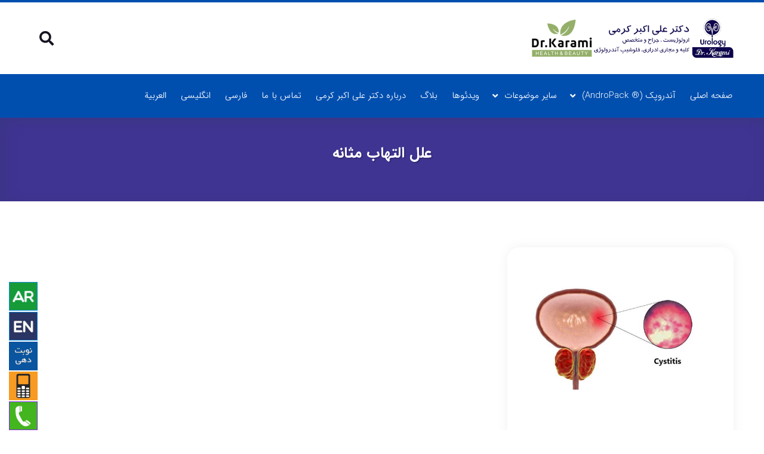

--- FILE ---
content_type: text/html; charset=UTF-8
request_url: https://urologykarami.com/tag/%D8%B9%D9%84%D9%84-%D8%A7%D9%84%D8%AA%D9%87%D8%A7%D8%A8-%D9%85%D8%AB%D8%A7%D9%86%D9%87/
body_size: 14155
content:
<!DOCTYPE html>
<html data-theme="ahura-light-theme" dir="rtl" lang="fa-IR" class="ahura-light-theme no-js">
    <head>
        <meta charset="UTF-8">
        <meta http-equiv="X-UA-Compatible" content="IE=edge">
        <meta name='viewport' content='width=device-width, initial-scale=1, maximum-scale=1, user-scalable=no'/><meta name='robots' content='index, follow, max-image-preview:large, max-snippet:-1, max-video-preview:-1' />
	<style>img:is([sizes="auto" i], [sizes^="auto," i]) { contain-intrinsic-size: 3000px 1500px }</style>
	
	<!-- This site is optimized with the Yoast SEO Premium plugin v22.8 (Yoast SEO v26.4) - https://yoast.com/wordpress/plugins/seo/ -->
	<title>علل التهاب مثانه - دکتر علی اکبر کرمی</title>
	<link rel="canonical" href="https://urologykarami.com/tag/علل-التهاب-مثانه/" />
	<meta property="og:locale" content="fa_IR" />
	<meta property="og:type" content="article" />
	<meta property="og:title" content="علل التهاب مثانه" />
	<meta property="og:url" content="https://urologykarami.com/tag/علل-التهاب-مثانه/" />
	<meta property="og:site_name" content="دکتر علی اکبر کرمی" />
	<meta name="twitter:card" content="summary_large_image" />
	<script type="application/ld+json" class="yoast-schema-graph">{"@context":"https://schema.org","@graph":[{"@type":"CollectionPage","@id":"https://urologykarami.com/tag/%d8%b9%d9%84%d9%84-%d8%a7%d9%84%d8%aa%d9%87%d8%a7%d8%a8-%d9%85%d8%ab%d8%a7%d9%86%d9%87/","url":"https://urologykarami.com/tag/%d8%b9%d9%84%d9%84-%d8%a7%d9%84%d8%aa%d9%87%d8%a7%d8%a8-%d9%85%d8%ab%d8%a7%d9%86%d9%87/","name":"علل التهاب مثانه - دکتر علی اکبر کرمی","isPartOf":{"@id":"https://urologykarami.com/#website"},"primaryImageOfPage":{"@id":"https://urologykarami.com/tag/%d8%b9%d9%84%d9%84-%d8%a7%d9%84%d8%aa%d9%87%d8%a7%d8%a8-%d9%85%d8%ab%d8%a7%d9%86%d9%87/#primaryimage"},"image":{"@id":"https://urologykarami.com/tag/%d8%b9%d9%84%d9%84-%d8%a7%d9%84%d8%aa%d9%87%d8%a7%d8%a8-%d9%85%d8%ab%d8%a7%d9%86%d9%87/#primaryimage"},"thumbnailUrl":"https://urologykarami.com/wp-content/uploads/2022/10/التهاب-مثانه-یا-سیستیت.jpg","breadcrumb":{"@id":"https://urologykarami.com/tag/%d8%b9%d9%84%d9%84-%d8%a7%d9%84%d8%aa%d9%87%d8%a7%d8%a8-%d9%85%d8%ab%d8%a7%d9%86%d9%87/#breadcrumb"},"inLanguage":"fa-IR"},{"@type":"ImageObject","inLanguage":"fa-IR","@id":"https://urologykarami.com/tag/%d8%b9%d9%84%d9%84-%d8%a7%d9%84%d8%aa%d9%87%d8%a7%d8%a8-%d9%85%d8%ab%d8%a7%d9%86%d9%87/#primaryimage","url":"https://urologykarami.com/wp-content/uploads/2022/10/التهاب-مثانه-یا-سیستیت.jpg","contentUrl":"https://urologykarami.com/wp-content/uploads/2022/10/التهاب-مثانه-یا-سیستیت.jpg","width":800,"height":600,"caption":"التهاب مثانه یا سیستیت"},{"@type":"BreadcrumbList","@id":"https://urologykarami.com/tag/%d8%b9%d9%84%d9%84-%d8%a7%d9%84%d8%aa%d9%87%d8%a7%d8%a8-%d9%85%d8%ab%d8%a7%d9%86%d9%87/#breadcrumb","itemListElement":[{"@type":"ListItem","position":1,"name":"خانه","item":"https://urologykarami.com/"},{"@type":"ListItem","position":2,"name":"علل التهاب مثانه"}]},{"@type":"WebSite","@id":"https://urologykarami.com/#website","url":"https://urologykarami.com/","name":"دکتر علی اکبر کرمی","description":"جراح و متخصص کلیه و مجاری ادراری ، متخصص ناباروری مردان و اختلالات جنسی","publisher":{"@id":"https://urologykarami.com/#/schema/person/7d361399ae710365506cbc2fe940a70c"},"potentialAction":[{"@type":"SearchAction","target":{"@type":"EntryPoint","urlTemplate":"https://urologykarami.com/?s={search_term_string}"},"query-input":{"@type":"PropertyValueSpecification","valueRequired":true,"valueName":"search_term_string"}}],"inLanguage":"fa-IR"},{"@type":["Person","Organization"],"@id":"https://urologykarami.com/#/schema/person/7d361399ae710365506cbc2fe940a70c","name":"Urology Karami","image":{"@type":"ImageObject","inLanguage":"fa-IR","@id":"https://urologykarami.com/#/schema/person/image/","url":"https://secure.gravatar.com/avatar/c11a8fc0615b2e68859f5f77fc96aee8b47b0dc94c6f9b5b00aeec9a3369e1df?s=96&d=mm&r=g","contentUrl":"https://secure.gravatar.com/avatar/c11a8fc0615b2e68859f5f77fc96aee8b47b0dc94c6f9b5b00aeec9a3369e1df?s=96&d=mm&r=g","caption":"Urology Karami"},"logo":{"@id":"https://urologykarami.com/#/schema/person/image/"}}]}</script>
	<!-- / Yoast SEO Premium plugin. -->


<link rel="alternate" type="application/rss+xml" title="دکتر علی اکبر کرمی &raquo; علل التهاب مثانه خوراک برچسب" href="https://urologykarami.com/tag/%d8%b9%d9%84%d9%84-%d8%a7%d9%84%d8%aa%d9%87%d8%a7%d8%a8-%d9%85%d8%ab%d8%a7%d9%86%d9%87/feed/" />
<script type="text/javascript">
/* <![CDATA[ */
window._wpemojiSettings = {"baseUrl":"https:\/\/s.w.org\/images\/core\/emoji\/16.0.1\/72x72\/","ext":".png","svgUrl":"https:\/\/s.w.org\/images\/core\/emoji\/16.0.1\/svg\/","svgExt":".svg","source":{"concatemoji":"https:\/\/urologykarami.com\/wp-includes\/js\/wp-emoji-release.min.js?ver=6.8.3"}};
/*! This file is auto-generated */
!function(s,n){var o,i,e;function c(e){try{var t={supportTests:e,timestamp:(new Date).valueOf()};sessionStorage.setItem(o,JSON.stringify(t))}catch(e){}}function p(e,t,n){e.clearRect(0,0,e.canvas.width,e.canvas.height),e.fillText(t,0,0);var t=new Uint32Array(e.getImageData(0,0,e.canvas.width,e.canvas.height).data),a=(e.clearRect(0,0,e.canvas.width,e.canvas.height),e.fillText(n,0,0),new Uint32Array(e.getImageData(0,0,e.canvas.width,e.canvas.height).data));return t.every(function(e,t){return e===a[t]})}function u(e,t){e.clearRect(0,0,e.canvas.width,e.canvas.height),e.fillText(t,0,0);for(var n=e.getImageData(16,16,1,1),a=0;a<n.data.length;a++)if(0!==n.data[a])return!1;return!0}function f(e,t,n,a){switch(t){case"flag":return n(e,"\ud83c\udff3\ufe0f\u200d\u26a7\ufe0f","\ud83c\udff3\ufe0f\u200b\u26a7\ufe0f")?!1:!n(e,"\ud83c\udde8\ud83c\uddf6","\ud83c\udde8\u200b\ud83c\uddf6")&&!n(e,"\ud83c\udff4\udb40\udc67\udb40\udc62\udb40\udc65\udb40\udc6e\udb40\udc67\udb40\udc7f","\ud83c\udff4\u200b\udb40\udc67\u200b\udb40\udc62\u200b\udb40\udc65\u200b\udb40\udc6e\u200b\udb40\udc67\u200b\udb40\udc7f");case"emoji":return!a(e,"\ud83e\udedf")}return!1}function g(e,t,n,a){var r="undefined"!=typeof WorkerGlobalScope&&self instanceof WorkerGlobalScope?new OffscreenCanvas(300,150):s.createElement("canvas"),o=r.getContext("2d",{willReadFrequently:!0}),i=(o.textBaseline="top",o.font="600 32px Arial",{});return e.forEach(function(e){i[e]=t(o,e,n,a)}),i}function t(e){var t=s.createElement("script");t.src=e,t.defer=!0,s.head.appendChild(t)}"undefined"!=typeof Promise&&(o="wpEmojiSettingsSupports",i=["flag","emoji"],n.supports={everything:!0,everythingExceptFlag:!0},e=new Promise(function(e){s.addEventListener("DOMContentLoaded",e,{once:!0})}),new Promise(function(t){var n=function(){try{var e=JSON.parse(sessionStorage.getItem(o));if("object"==typeof e&&"number"==typeof e.timestamp&&(new Date).valueOf()<e.timestamp+604800&&"object"==typeof e.supportTests)return e.supportTests}catch(e){}return null}();if(!n){if("undefined"!=typeof Worker&&"undefined"!=typeof OffscreenCanvas&&"undefined"!=typeof URL&&URL.createObjectURL&&"undefined"!=typeof Blob)try{var e="postMessage("+g.toString()+"("+[JSON.stringify(i),f.toString(),p.toString(),u.toString()].join(",")+"));",a=new Blob([e],{type:"text/javascript"}),r=new Worker(URL.createObjectURL(a),{name:"wpTestEmojiSupports"});return void(r.onmessage=function(e){c(n=e.data),r.terminate(),t(n)})}catch(e){}c(n=g(i,f,p,u))}t(n)}).then(function(e){for(var t in e)n.supports[t]=e[t],n.supports.everything=n.supports.everything&&n.supports[t],"flag"!==t&&(n.supports.everythingExceptFlag=n.supports.everythingExceptFlag&&n.supports[t]);n.supports.everythingExceptFlag=n.supports.everythingExceptFlag&&!n.supports.flag,n.DOMReady=!1,n.readyCallback=function(){n.DOMReady=!0}}).then(function(){return e}).then(function(){var e;n.supports.everything||(n.readyCallback(),(e=n.source||{}).concatemoji?t(e.concatemoji):e.wpemoji&&e.twemoji&&(t(e.twemoji),t(e.wpemoji)))}))}((window,document),window._wpemojiSettings);
/* ]]> */
</script>
<link rel='stylesheet' id='gs-swiper-css' href='https://urologykarami.com/wp-content/plugins/gs-logo-slider/assets/libs/swiper-js/swiper.min.css?ver=3.7.9' type='text/css' media='all' />
<link rel='stylesheet' id='gs-tippyjs-css' href='https://urologykarami.com/wp-content/plugins/gs-logo-slider/assets/libs/tippyjs/tippy.css?ver=3.7.9' type='text/css' media='all' />
<link rel='stylesheet' id='gs-logo-public-css' href='https://urologykarami.com/wp-content/plugins/gs-logo-slider/assets/css/gs-logo.min.css?ver=3.7.9' type='text/css' media='all' />
<style id='wp-emoji-styles-inline-css' type='text/css'>

	img.wp-smiley, img.emoji {
		display: inline !important;
		border: none !important;
		box-shadow: none !important;
		height: 1em !important;
		width: 1em !important;
		margin: 0 0.07em !important;
		vertical-align: -0.1em !important;
		background: none !important;
		padding: 0 !important;
	}
</style>
<link rel='stylesheet' id='wp-block-library-rtl-css' href='https://urologykarami.com/wp-includes/css/dist/block-library/style-rtl.min.css?ver=6.8.3' type='text/css' media='all' />
<style id='classic-theme-styles-inline-css' type='text/css'>
/*! This file is auto-generated */
.wp-block-button__link{color:#fff;background-color:#32373c;border-radius:9999px;box-shadow:none;text-decoration:none;padding:calc(.667em + 2px) calc(1.333em + 2px);font-size:1.125em}.wp-block-file__button{background:#32373c;color:#fff;text-decoration:none}
</style>
<style id='global-styles-inline-css' type='text/css'>
:root{--wp--preset--aspect-ratio--square: 1;--wp--preset--aspect-ratio--4-3: 4/3;--wp--preset--aspect-ratio--3-4: 3/4;--wp--preset--aspect-ratio--3-2: 3/2;--wp--preset--aspect-ratio--2-3: 2/3;--wp--preset--aspect-ratio--16-9: 16/9;--wp--preset--aspect-ratio--9-16: 9/16;--wp--preset--color--black: #000000;--wp--preset--color--cyan-bluish-gray: #abb8c3;--wp--preset--color--white: #ffffff;--wp--preset--color--pale-pink: #f78da7;--wp--preset--color--vivid-red: #cf2e2e;--wp--preset--color--luminous-vivid-orange: #ff6900;--wp--preset--color--luminous-vivid-amber: #fcb900;--wp--preset--color--light-green-cyan: #7bdcb5;--wp--preset--color--vivid-green-cyan: #00d084;--wp--preset--color--pale-cyan-blue: #8ed1fc;--wp--preset--color--vivid-cyan-blue: #0693e3;--wp--preset--color--vivid-purple: #9b51e0;--wp--preset--gradient--vivid-cyan-blue-to-vivid-purple: linear-gradient(135deg,rgba(6,147,227,1) 0%,rgb(155,81,224) 100%);--wp--preset--gradient--light-green-cyan-to-vivid-green-cyan: linear-gradient(135deg,rgb(122,220,180) 0%,rgb(0,208,130) 100%);--wp--preset--gradient--luminous-vivid-amber-to-luminous-vivid-orange: linear-gradient(135deg,rgba(252,185,0,1) 0%,rgba(255,105,0,1) 100%);--wp--preset--gradient--luminous-vivid-orange-to-vivid-red: linear-gradient(135deg,rgba(255,105,0,1) 0%,rgb(207,46,46) 100%);--wp--preset--gradient--very-light-gray-to-cyan-bluish-gray: linear-gradient(135deg,rgb(238,238,238) 0%,rgb(169,184,195) 100%);--wp--preset--gradient--cool-to-warm-spectrum: linear-gradient(135deg,rgb(74,234,220) 0%,rgb(151,120,209) 20%,rgb(207,42,186) 40%,rgb(238,44,130) 60%,rgb(251,105,98) 80%,rgb(254,248,76) 100%);--wp--preset--gradient--blush-light-purple: linear-gradient(135deg,rgb(255,206,236) 0%,rgb(152,150,240) 100%);--wp--preset--gradient--blush-bordeaux: linear-gradient(135deg,rgb(254,205,165) 0%,rgb(254,45,45) 50%,rgb(107,0,62) 100%);--wp--preset--gradient--luminous-dusk: linear-gradient(135deg,rgb(255,203,112) 0%,rgb(199,81,192) 50%,rgb(65,88,208) 100%);--wp--preset--gradient--pale-ocean: linear-gradient(135deg,rgb(255,245,203) 0%,rgb(182,227,212) 50%,rgb(51,167,181) 100%);--wp--preset--gradient--electric-grass: linear-gradient(135deg,rgb(202,248,128) 0%,rgb(113,206,126) 100%);--wp--preset--gradient--midnight: linear-gradient(135deg,rgb(2,3,129) 0%,rgb(40,116,252) 100%);--wp--preset--font-size--small: 13px;--wp--preset--font-size--medium: 20px;--wp--preset--font-size--large: 36px;--wp--preset--font-size--x-large: 42px;--wp--preset--spacing--20: 0.44rem;--wp--preset--spacing--30: 0.67rem;--wp--preset--spacing--40: 1rem;--wp--preset--spacing--50: 1.5rem;--wp--preset--spacing--60: 2.25rem;--wp--preset--spacing--70: 3.38rem;--wp--preset--spacing--80: 5.06rem;--wp--preset--shadow--natural: 6px 6px 9px rgba(0, 0, 0, 0.2);--wp--preset--shadow--deep: 12px 12px 50px rgba(0, 0, 0, 0.4);--wp--preset--shadow--sharp: 6px 6px 0px rgba(0, 0, 0, 0.2);--wp--preset--shadow--outlined: 6px 6px 0px -3px rgba(255, 255, 255, 1), 6px 6px rgba(0, 0, 0, 1);--wp--preset--shadow--crisp: 6px 6px 0px rgba(0, 0, 0, 1);}:where(.is-layout-flex){gap: 0.5em;}:where(.is-layout-grid){gap: 0.5em;}body .is-layout-flex{display: flex;}.is-layout-flex{flex-wrap: wrap;align-items: center;}.is-layout-flex > :is(*, div){margin: 0;}body .is-layout-grid{display: grid;}.is-layout-grid > :is(*, div){margin: 0;}:where(.wp-block-columns.is-layout-flex){gap: 2em;}:where(.wp-block-columns.is-layout-grid){gap: 2em;}:where(.wp-block-post-template.is-layout-flex){gap: 1.25em;}:where(.wp-block-post-template.is-layout-grid){gap: 1.25em;}.has-black-color{color: var(--wp--preset--color--black) !important;}.has-cyan-bluish-gray-color{color: var(--wp--preset--color--cyan-bluish-gray) !important;}.has-white-color{color: var(--wp--preset--color--white) !important;}.has-pale-pink-color{color: var(--wp--preset--color--pale-pink) !important;}.has-vivid-red-color{color: var(--wp--preset--color--vivid-red) !important;}.has-luminous-vivid-orange-color{color: var(--wp--preset--color--luminous-vivid-orange) !important;}.has-luminous-vivid-amber-color{color: var(--wp--preset--color--luminous-vivid-amber) !important;}.has-light-green-cyan-color{color: var(--wp--preset--color--light-green-cyan) !important;}.has-vivid-green-cyan-color{color: var(--wp--preset--color--vivid-green-cyan) !important;}.has-pale-cyan-blue-color{color: var(--wp--preset--color--pale-cyan-blue) !important;}.has-vivid-cyan-blue-color{color: var(--wp--preset--color--vivid-cyan-blue) !important;}.has-vivid-purple-color{color: var(--wp--preset--color--vivid-purple) !important;}.has-black-background-color{background-color: var(--wp--preset--color--black) !important;}.has-cyan-bluish-gray-background-color{background-color: var(--wp--preset--color--cyan-bluish-gray) !important;}.has-white-background-color{background-color: var(--wp--preset--color--white) !important;}.has-pale-pink-background-color{background-color: var(--wp--preset--color--pale-pink) !important;}.has-vivid-red-background-color{background-color: var(--wp--preset--color--vivid-red) !important;}.has-luminous-vivid-orange-background-color{background-color: var(--wp--preset--color--luminous-vivid-orange) !important;}.has-luminous-vivid-amber-background-color{background-color: var(--wp--preset--color--luminous-vivid-amber) !important;}.has-light-green-cyan-background-color{background-color: var(--wp--preset--color--light-green-cyan) !important;}.has-vivid-green-cyan-background-color{background-color: var(--wp--preset--color--vivid-green-cyan) !important;}.has-pale-cyan-blue-background-color{background-color: var(--wp--preset--color--pale-cyan-blue) !important;}.has-vivid-cyan-blue-background-color{background-color: var(--wp--preset--color--vivid-cyan-blue) !important;}.has-vivid-purple-background-color{background-color: var(--wp--preset--color--vivid-purple) !important;}.has-black-border-color{border-color: var(--wp--preset--color--black) !important;}.has-cyan-bluish-gray-border-color{border-color: var(--wp--preset--color--cyan-bluish-gray) !important;}.has-white-border-color{border-color: var(--wp--preset--color--white) !important;}.has-pale-pink-border-color{border-color: var(--wp--preset--color--pale-pink) !important;}.has-vivid-red-border-color{border-color: var(--wp--preset--color--vivid-red) !important;}.has-luminous-vivid-orange-border-color{border-color: var(--wp--preset--color--luminous-vivid-orange) !important;}.has-luminous-vivid-amber-border-color{border-color: var(--wp--preset--color--luminous-vivid-amber) !important;}.has-light-green-cyan-border-color{border-color: var(--wp--preset--color--light-green-cyan) !important;}.has-vivid-green-cyan-border-color{border-color: var(--wp--preset--color--vivid-green-cyan) !important;}.has-pale-cyan-blue-border-color{border-color: var(--wp--preset--color--pale-cyan-blue) !important;}.has-vivid-cyan-blue-border-color{border-color: var(--wp--preset--color--vivid-cyan-blue) !important;}.has-vivid-purple-border-color{border-color: var(--wp--preset--color--vivid-purple) !important;}.has-vivid-cyan-blue-to-vivid-purple-gradient-background{background: var(--wp--preset--gradient--vivid-cyan-blue-to-vivid-purple) !important;}.has-light-green-cyan-to-vivid-green-cyan-gradient-background{background: var(--wp--preset--gradient--light-green-cyan-to-vivid-green-cyan) !important;}.has-luminous-vivid-amber-to-luminous-vivid-orange-gradient-background{background: var(--wp--preset--gradient--luminous-vivid-amber-to-luminous-vivid-orange) !important;}.has-luminous-vivid-orange-to-vivid-red-gradient-background{background: var(--wp--preset--gradient--luminous-vivid-orange-to-vivid-red) !important;}.has-very-light-gray-to-cyan-bluish-gray-gradient-background{background: var(--wp--preset--gradient--very-light-gray-to-cyan-bluish-gray) !important;}.has-cool-to-warm-spectrum-gradient-background{background: var(--wp--preset--gradient--cool-to-warm-spectrum) !important;}.has-blush-light-purple-gradient-background{background: var(--wp--preset--gradient--blush-light-purple) !important;}.has-blush-bordeaux-gradient-background{background: var(--wp--preset--gradient--blush-bordeaux) !important;}.has-luminous-dusk-gradient-background{background: var(--wp--preset--gradient--luminous-dusk) !important;}.has-pale-ocean-gradient-background{background: var(--wp--preset--gradient--pale-ocean) !important;}.has-electric-grass-gradient-background{background: var(--wp--preset--gradient--electric-grass) !important;}.has-midnight-gradient-background{background: var(--wp--preset--gradient--midnight) !important;}.has-small-font-size{font-size: var(--wp--preset--font-size--small) !important;}.has-medium-font-size{font-size: var(--wp--preset--font-size--medium) !important;}.has-large-font-size{font-size: var(--wp--preset--font-size--large) !important;}.has-x-large-font-size{font-size: var(--wp--preset--font-size--x-large) !important;}
:where(.wp-block-post-template.is-layout-flex){gap: 1.25em;}:where(.wp-block-post-template.is-layout-grid){gap: 1.25em;}
:where(.wp-block-columns.is-layout-flex){gap: 2em;}:where(.wp-block-columns.is-layout-grid){gap: 2em;}
:root :where(.wp-block-pullquote){font-size: 1.5em;line-height: 1.6;}
</style>
<link rel='stylesheet' id='contact-form-7-css' href='https://urologykarami.com/wp-content/plugins/contact-form-7/includes/css/styles.css?ver=6.1.3' type='text/css' media='all' />
<link rel='stylesheet' id='contact-form-7-rtl-css' href='https://urologykarami.com/wp-content/plugins/contact-form-7/includes/css/styles-rtl.css?ver=6.1.3' type='text/css' media='all' />
<link rel='stylesheet' id='ez-toc-css' href='https://urologykarami.com/wp-content/plugins/easy-table-of-contents/assets/css/screen.min.css?ver=2.0.77' type='text/css' media='all' />
<style id='ez-toc-inline-css' type='text/css'>
div#ez-toc-container .ez-toc-title {font-size: 120%;}div#ez-toc-container .ez-toc-title {font-weight: 500;}div#ez-toc-container ul li , div#ez-toc-container ul li a {font-size: 95%;}div#ez-toc-container ul li , div#ez-toc-container ul li a {font-weight: 500;}div#ez-toc-container nav ul ul li {font-size: 90%;}div#ez-toc-container {width: 100%;}.ez-toc-box-title {font-weight: bold; margin-bottom: 10px; text-align: center; text-transform: uppercase; letter-spacing: 1px; color: #666; padding-bottom: 5px;position:absolute;top:-4%;left:5%;background-color: inherit;transition: top 0.3s ease;}.ez-toc-box-title.toc-closed {top:-25%;}
.ez-toc-container-direction {direction: rtl;}.ez-toc-counter-rtl ul {direction: rtl;counter-reset: item-level1, item-level2, item-level3, item-level4, item-level5, item-level6;}.ez-toc-counter-rtl ul ul {direction: rtl;counter-reset: item-level2, item-level3, item-level4, item-level5, item-level6;}.ez-toc-counter-rtl ul ul ul {direction: rtl;counter-reset: item-level3, item-level4, item-level5, item-level6;}.ez-toc-counter-rtl ul ul ul ul {direction: rtl;counter-reset: item-level4, item-level5, item-level6;}.ez-toc-counter-rtl ul ul ul ul ul {direction: rtl;counter-reset: item-level5, item-level6;}.ez-toc-counter-rtl ul ul ul ul ul ul {direction: rtl;counter-reset: item-level6;}.ez-toc-counter-rtl ul li {counter-increment: item-level1;}.ez-toc-counter-rtl ul ul li {counter-increment: item-level2;}.ez-toc-counter-rtl ul ul ul li {counter-increment: item-level3;}.ez-toc-counter-rtl ul ul ul ul li {counter-increment: item-level4;}.ez-toc-counter-rtl ul ul ul ul ul li {counter-increment: item-level5;}.ez-toc-counter-rtl ul ul ul ul ul ul li {counter-increment: item-level6;}.ez-toc-counter-rtl nav ul li a::before {content: counter(item-level1, decimal) '. ';float: right;margin-left: 0.2rem;flex-grow: 0;flex-shrink: 0;  }.ez-toc-counter-rtl nav ul ul li a::before {content: counter(item-level2, decimal) "." counter(item-level1, decimal) '. ';float: right;margin-left: 0.2rem;flex-grow: 0;flex-shrink: 0;  }.ez-toc-counter-rtl nav ul ul ul li a::before {content: counter(item-level3, decimal) "." counter(item-level2, decimal) "." counter(item-level1, decimal) '. ';float: right;margin-left: 0.2rem;flex-grow: 0;flex-shrink: 0;  }.ez-toc-counter-rtl nav ul ul ul ul li a::before {content: counter(item-level4, decimal) "." counter(item-level3, decimal) "." counter(item-level2, decimal) "." counter(item-level1, decimal) '. ';float: right;margin-left: 0.2rem;flex-grow: 0;flex-shrink: 0;  }.ez-toc-counter-rtl nav ul ul ul ul ul li a::before {content: counter(item-level5, decimal) "." counter(item-level4, decimal) "." counter(item-level3, decimal) "." counter(item-level2, decimal) "." counter(item-level1, decimal) '. ';float: right;margin-left: 0.2rem;flex-grow: 0;flex-shrink: 0;  }.ez-toc-counter-rtl nav ul ul ul ul ul ul li a::before {content: counter(item-level6, decimal) "." counter(item-level5, decimal) "." counter(item-level4, decimal) "." counter(item-level3, decimal) "." counter(item-level2, decimal) "." counter(item-level1, decimal) '. ';float: right;margin-left: 0.2rem;flex-grow: 0;flex-shrink: 0;  }.ez-toc-widget-direction {direction: rtl;}.ez-toc-widget-container-rtl ul {direction: rtl;counter-reset: item-level1, item-level2, item-level3, item-level4, item-level5, item-level6;}.ez-toc-widget-container-rtl ul ul {direction: rtl;counter-reset: item-level2, item-level3, item-level4, item-level5, item-level6;}.ez-toc-widget-container-rtl ul ul ul {direction: rtl;counter-reset: item-level3, item-level4, item-level5, item-level6;}.ez-toc-widget-container-rtl ul ul ul ul {direction: rtl;counter-reset: item-level4, item-level5, item-level6;}.ez-toc-widget-container-rtl ul ul ul ul ul {direction: rtl;counter-reset: item-level5, item-level6;}.ez-toc-widget-container-rtl ul ul ul ul ul ul {direction: rtl;counter-reset: item-level6;}.ez-toc-widget-container-rtl ul li {counter-increment: item-level1;}.ez-toc-widget-container-rtl ul ul li {counter-increment: item-level2;}.ez-toc-widget-container-rtl ul ul ul li {counter-increment: item-level3;}.ez-toc-widget-container-rtl ul ul ul ul li {counter-increment: item-level4;}.ez-toc-widget-container-rtl ul ul ul ul ul li {counter-increment: item-level5;}.ez-toc-widget-container-rtl ul ul ul ul ul ul li {counter-increment: item-level6;}.ez-toc-widget-container-rtl nav ul li a::before {content: counter(item-level1, decimal) '. ';float: right;margin-left: 0.2rem;flex-grow: 0;flex-shrink: 0;  }.ez-toc-widget-container-rtl nav ul ul li a::before {content: counter(item-level2, decimal) "." counter(item-level1, decimal) '. ';float: right;margin-left: 0.2rem;flex-grow: 0;flex-shrink: 0;  }.ez-toc-widget-container-rtl nav ul ul ul li a::before {content: counter(item-level3, decimal) "." counter(item-level2, decimal) "." counter(item-level1, decimal) '. ';float: right;margin-left: 0.2rem;flex-grow: 0;flex-shrink: 0;  }.ez-toc-widget-container-rtl nav ul ul ul ul li a::before {content: counter(item-level4, decimal) "." counter(item-level3, decimal) "." counter(item-level2, decimal) "." counter(item-level1, decimal) '. ';float: right;margin-left: 0.2rem;flex-grow: 0;flex-shrink: 0;  }.ez-toc-widget-container-rtl nav ul ul ul ul ul li a::before {content: counter(item-level5, decimal) "." counter(item-level4, decimal) "." counter(item-level3, decimal) "." counter(item-level2, decimal) "." counter(item-level1, decimal) '. ';float: right;margin-left: 0.2rem;flex-grow: 0;flex-shrink: 0;  }.ez-toc-widget-container-rtl nav ul ul ul ul ul ul li a::before {content: counter(item-level6, decimal) "." counter(item-level5, decimal) "." counter(item-level4, decimal) "." counter(item-level3, decimal) "." counter(item-level2, decimal) "." counter(item-level1, decimal) '. ';float: right;margin-left: 0.2rem;flex-grow: 0;flex-shrink: 0;  }
</style>
<link rel='stylesheet' id='ahura_fonts-css' href='https://urologykarami.com/wp-content/uploads/ahura/fonts/fonts.css?ver=752908' type='text/css' media='all' />
<link rel='stylesheet' id='style-css' href='https://urologykarami.com/wp-content/themes/ahura/style.css?ver=11.47' type='text/css' media='all' />
<style id='style-inline-css' type='text/css'>
.wp-block-image img, 
.post-box .post-entry img,
.post-entry div {
	max-width: 100%;
}
</style>
<link rel='stylesheet' id='ahura-font-awesome-css' href='https://urologykarami.com/wp-content/themes/ahura/css/fontawesome.css?ver=11.47' type='text/css' media='all' />
<link rel='stylesheet' id='responsive-css' href='https://urologykarami.com/wp-content/themes/ahura/css/responsive.css?ver=11.47' type='text/css' media='all' />
<link rel='stylesheet' id='ahura_bootstrap-css' href='https://urologykarami.com/wp-content/themes/ahura/css/bootstrap.css?ver=11.47' type='text/css' media='all' />
<link rel='stylesheet' id='ahura-assets-css' href='https://urologykarami.com/wp-content/themes/ahura/css/assets.css?ver=11.47' type='text/css' media='all' />
<link rel='stylesheet' id='ahura_script_owl_carousel_css-css' href='https://urologykarami.com/wp-content/themes/ahura/css/owl-carousel.css?ver=11.47' type='text/css' media='all' />
<link rel='stylesheet' id='ahura_script_swipercss-css' href='https://urologykarami.com/wp-content/themes/ahura/css/swiper-bundle-min.css?ver=11.47' type='text/css' media='all' />
<link rel='stylesheet' id='ahura_header_style_1-css' href='https://urologykarami.com/wp-content/themes/ahura/css/header/header-1.css?ver=6.8.3' type='text/css' media='all' />
<link rel='stylesheet' id='ahura_footer_style_1-css' href='https://urologykarami.com/wp-content/themes/ahura/css/footer/footer-1.css?ver=6.8.3' type='text/css' media='all' />
<link rel='stylesheet' id='ahura_customizer-css' href='https://urologykarami.com/wp-content/uploads/ahura/customizer.css?ver=1763711361' type='text/css' media='all' />
<link rel='stylesheet' id='tablepress-default-css' href='https://urologykarami.com/wp-content/plugins/tablepress/css/build/default-rtl.css?ver=3.2.5' type='text/css' media='all' />
<link rel='stylesheet' id='elementor-icons-css' href='https://urologykarami.com/wp-content/plugins/elementor/assets/lib/eicons/css/elementor-icons.min.css?ver=5.44.0' type='text/css' media='all' />
<link rel='stylesheet' id='elementor-frontend-css' href='https://urologykarami.com/wp-content/plugins/elementor/assets/css/frontend-rtl.min.css?ver=3.33.1' type='text/css' media='all' />
<link rel='stylesheet' id='elementor-post-4247-css' href='https://urologykarami.com/wp-content/uploads/elementor/css/post-4247.css?ver=1768425935' type='text/css' media='all' />
<link rel='stylesheet' id='elementor-gf-local-roboto-css' href='https://urologykarami.com/wp-content/uploads/elementor/google-fonts/css/roboto.css?ver=1743704958' type='text/css' media='all' />
<link rel='stylesheet' id='elementor-gf-local-robotoslab-css' href='https://urologykarami.com/wp-content/uploads/elementor/google-fonts/css/robotoslab.css?ver=1743704963' type='text/css' media='all' />
<script type="text/javascript" src="https://urologykarami.com/wp-includes/js/jquery/jquery.min.js?ver=3.7.1" id="jquery-core-js"></script>
<script type="text/javascript" src="https://urologykarami.com/wp-includes/js/jquery/jquery-migrate.min.js?ver=3.4.1" id="jquery-migrate-js"></script>
<script type="text/javascript" src="https://urologykarami.com/wp-content/themes/ahura/js/owl-carousel-min.js?ver=11.47" id="ahura_script_owl_carousel_js-js"></script>
<script type="text/javascript" src="https://urologykarami.com/wp-content/themes/ahura/js/swiper-bundle-min.js?ver=11.47" id="ahura_script_swiperjs-js"></script>
<script type="text/javascript" src="https://urologykarami.com/wp-content/themes/ahura/js/main.js?ver=11.47" id="main-js"></script>
<script type="text/javascript" id="main-js-after">
/* <![CDATA[ */
var ahura_elementor_players_data = [], ahura_players_timer_countdowns = [];
/* ]]> */
</script>
<script type="text/javascript" id="ahura_ajax-js-extra">
/* <![CDATA[ */
var ajax_data = {"au":"https:\/\/urologykarami.com\/wp-admin\/admin-ajax.php","nonce":"6792f25720","show_captcha":"1","translate":{"already_liked":"\u0646\u0648\u0634\u062a\u0647 \u0631\u0627 \u0642\u0628\u0644\u0627 \u067e\u0633\u0646\u062f\u06cc\u062f\u0647 \u0627\u06cc\u062f","already_disliked":"\u0646\u0648\u0634\u062a\u0647 \u0631\u0627 \u0642\u0628\u0644\u0627 \u0646\u067e\u0633\u0646\u062f\u06cc\u062f\u0647 \u0627\u06cc\u062f.","unknown_error":"\u062e\u0637\u0627\u06cc\u06cc \u0631\u0648\u06cc \u062f\u0627\u062f\u060c \u0644\u0637\u0641\u0627 \u062f\u0648\u0628\u0627\u0631\u0647 \u0627\u0645\u062a\u062d\u0627\u0646 \u06a9\u0646\u06cc\u062f.","invalid_security_code":"\u06a9\u062f \u0627\u0645\u0646\u06cc\u062a\u06cc \u0646\u0627\u0645\u0639\u062a\u0628\u0631 \u0627\u0633\u062a."}};
/* ]]> */
</script>
<script type="text/javascript" src="https://urologykarami.com/wp-content/themes/ahura/js/ajax.js?ver=1763711361" id="ahura_ajax-js"></script>
<link rel="https://api.w.org/" href="https://urologykarami.com/wp-json/" /><link rel="alternate" title="JSON" type="application/json" href="https://urologykarami.com/wp-json/wp/v2/tags/2644" /><link rel="EditURI" type="application/rsd+xml" title="RSD" href="https://urologykarami.com/xmlrpc.php?rsd" />
<meta name="generator" content="WordPress 6.8.3" />
<!-- Global site tag (gtag.js) - Google Analytics -->
<script async src="https://www.googletagmanager.com/gtag/js?id=UA-70318738-1"></script>
<script>
  window.dataLayer = window.dataLayer || [];
  function gtag(){dataLayer.push(arguments);}
  gtag('js', new Date());

  gtag('config', 'UA-70318738-1');
</script>
<!-- Global site tag (gtag.js) - Google Analytics -->
<script async src="https://www.googletagmanager.com/gtag/js?id=UA-70318738-1"></script>
<script>
  window.dataLayer = window.dataLayer || [];
  function gtag(){dataLayer.push(arguments);}
  gtag('js', new Date());

  gtag('config', 'UA-70318738-1');
</script><meta name="generator" content="Elementor 3.33.1; features: additional_custom_breakpoints; settings: css_print_method-external, google_font-enabled, font_display-auto">
			<style>
				.e-con.e-parent:nth-of-type(n+4):not(.e-lazyloaded):not(.e-no-lazyload),
				.e-con.e-parent:nth-of-type(n+4):not(.e-lazyloaded):not(.e-no-lazyload) * {
					background-image: none !important;
				}
				@media screen and (max-height: 1024px) {
					.e-con.e-parent:nth-of-type(n+3):not(.e-lazyloaded):not(.e-no-lazyload),
					.e-con.e-parent:nth-of-type(n+3):not(.e-lazyloaded):not(.e-no-lazyload) * {
						background-image: none !important;
					}
				}
				@media screen and (max-height: 640px) {
					.e-con.e-parent:nth-of-type(n+2):not(.e-lazyloaded):not(.e-no-lazyload),
					.e-con.e-parent:nth-of-type(n+2):not(.e-lazyloaded):not(.e-no-lazyload) * {
						background-image: none !important;
					}
				}
			</style>
			<link rel="icon" href="https://urologykarami.com/wp-content/uploads/2018/06/cropped-urologykarami-favicon-1-32x32.jpg" sizes="32x32" />
<link rel="icon" href="https://urologykarami.com/wp-content/uploads/2018/06/cropped-urologykarami-favicon-1-192x192.jpg" sizes="192x192" />
<link rel="apple-touch-icon" href="https://urologykarami.com/wp-content/uploads/2018/06/cropped-urologykarami-favicon-1-180x180.jpg" />
<meta name="msapplication-TileImage" content="https://urologykarami.com/wp-content/uploads/2018/06/cropped-urologykarami-favicon-1-270x270.jpg" />
		<style type="text/css" id="wp-custom-css">
			ul {
  padding: 10px 0 10px 0;
}

h2 {
  font-size: 26px;
}

h2, h3, h4, h5, h6 {
  color: #209995;
}

.topbar-main {
  padding: 10px;
}

.post-content-wrap a {
  font-weight: 800;
  color: blue;
}

strong {
  font-weight: 800;
}

.fm-icon > img {
  position: absolute;
  left: 0;
  right: 0;
  top: 0;
  bottom: 0;
  margin: auto;
  width: 95%;
}

.topmenu li ul li a {
  color: white;
}
.topmenu li ul li a:hover {
  color: yellow;
	font-weight: bold;
}

@media only screen and (max-width: 1100px) {
  .siteside .topmenu li:hover > a {
    color: yellow;
  }
}

.topmenu li ul {
  background: #004faf;
}
		</style>
		    </head>
<body class="rtl archive tag tag-2644 wp-theme-ahura dpt is-ahura-theme mw_rtl elementor-default elementor-kit-4247">
    <div id="siteside" class="siteside siteside-1">
        <span class="fa fa-window-close siteside-close" id="menu-close"></span>
                <div class="topmenu-wrap"><ul id="menu-primary-menu" class="topmenu"><li id="menu-item-6275" class="menu-item menu-item-type-post_type menu-item-object-page menu-item-home menu-item-6275"><a href="https://urologykarami.com/">صفحه اصلی</a></li>
<li id="menu-item-5739" class="menu-item menu-item-type-post_type menu-item-object-page menu-item-has-children menu-item-5739"><a href="https://urologykarami.com/%d9%be%da%a9%db%8c%d8%ac-%d8%af%d8%b1%d9%85%d8%a7%d9%86%db%8c-%d8%a7%d8%ae%d8%aa%d9%84%d8%a7%d9%84%d8%a7%d8%aa-%d8%ac%d9%86%d8%b3%db%8c-%d8%a2%d9%86%d8%af%d8%b1%d9%88%d9%be%da%a9-andropack/">آندروپک (® AndroPack)</a>
<ul class="sub-menu">
	<li id="menu-item-4223" class="menu-item menu-item-type-taxonomy menu-item-object-category menu-item-4223"><a href="https://urologykarami.com/category/%d9%85%d9%82%d8%a7%d9%84%d8%a7%d8%aa-%d8%a7%d9%88%d8%b1%d9%88%d9%84%d9%88%da%98%db%8c/%d8%a2%d9%84%d8%aa-%d8%aa%d9%86%d8%a7%d8%b3%d9%84%db%8c/">آلت تناسلی</a></li>
	<li id="menu-item-2108" class="menu-item menu-item-type-taxonomy menu-item-object-category menu-item-has-children menu-item-2108"><a href="https://urologykarami.com/category/%d9%85%d9%82%d8%a7%d9%84%d8%a7%d8%aa-%d8%a7%d9%88%d8%b1%d9%88%d9%84%d9%88%da%98%db%8c/%d8%a7%d8%ae%d8%aa%d9%84%d8%a7%d9%84%d8%a7%d8%aa-%d8%ac%d9%86%d8%b3%db%8c/">اختلالات جنسی</a>
	<ul class="sub-menu">
		<li id="menu-item-5912" class="menu-item menu-item-type-taxonomy menu-item-object-category menu-item-5912"><a href="https://urologykarami.com/category/%d9%85%d9%82%d8%a7%d9%84%d8%a7%d8%aa-%d8%a7%d9%88%d8%b1%d9%88%d9%84%d9%88%da%98%db%8c/%d8%a7%d8%ae%d8%aa%d9%84%d8%a7%d9%84%d8%a7%d8%aa-%d8%ac%d9%86%d8%b3%db%8c/%d8%a7%d8%ae%d8%aa%d9%84%d8%a7%d9%84-%d9%86%d8%b9%d9%88%d8%b8/">اختلال نعوظ</a></li>
	</ul>
</li>
	<li id="menu-item-5466" class="menu-item menu-item-type-taxonomy menu-item-object-category menu-item-5466"><a href="https://urologykarami.com/category/%d9%85%d9%82%d8%a7%d9%84%d8%a7%d8%aa-%d8%a7%d9%88%d8%b1%d9%88%d9%84%d9%88%da%98%db%8c/%d8%a8%db%8c%d9%85%d8%a7%d8%b1%db%8c-%d9%87%d8%a7%db%8c-%d8%ac%d9%86%d8%b3%db%8c/%d8%b2%da%af%db%8c%d9%84-%d8%aa%d9%86%d8%a7%d8%b3%d9%84%db%8c/">زگیل تناسلی</a></li>
	<li id="menu-item-2109" class="menu-item menu-item-type-taxonomy menu-item-object-category menu-item-2109"><a href="https://urologykarami.com/category/%d9%85%d9%82%d8%a7%d9%84%d8%a7%d8%aa-%d8%a7%d9%88%d8%b1%d9%88%d9%84%d9%88%da%98%db%8c/%d8%a8%db%8c%d8%b6%d9%87/">بیضه</a></li>
	<li id="menu-item-2111" class="menu-item menu-item-type-taxonomy menu-item-object-category menu-item-2111"><a href="https://urologykarami.com/category/%d9%85%d9%82%d8%a7%d9%84%d8%a7%d8%aa-%d8%a7%d9%88%d8%b1%d9%88%d9%84%d9%88%da%98%db%8c/%d8%a8%db%8c%d9%85%d8%a7%d8%b1%db%8c-%d9%87%d8%a7%db%8c-%d8%ac%d9%86%d8%b3%db%8c/">بیماری های جنسی</a></li>
	<li id="menu-item-2112" class="menu-item menu-item-type-taxonomy menu-item-object-category menu-item-2112"><a href="https://urologykarami.com/category/%d9%85%d9%82%d8%a7%d9%84%d8%a7%d8%aa-%d8%a7%d9%88%d8%b1%d9%88%d9%84%d9%88%da%98%db%8c/%d8%a8%db%8c%d9%85%d8%a7%d8%b1%db%8c-%d9%87%d8%a7%db%8c-%d8%b2%d9%86%d8%a7%d9%86/">بیماری های زنان</a></li>
	<li id="menu-item-2117" class="menu-item menu-item-type-taxonomy menu-item-object-category menu-item-2117"><a href="https://urologykarami.com/category/%d9%85%d9%82%d8%a7%d9%84%d8%a7%d8%aa-%d8%a7%d9%88%d8%b1%d9%88%d9%84%d9%88%da%98%db%8c/%d9%86%d8%a7%d8%a8%d8%a7%d8%b1%d9%88%d8%b1%db%8c/">ناباروری مردان</a></li>
	<li id="menu-item-2118" class="menu-item menu-item-type-taxonomy menu-item-object-category menu-item-2118"><a href="https://urologykarami.com/category/%d9%85%d9%82%d8%a7%d9%84%d8%a7%d8%aa-%d8%a7%d9%88%d8%b1%d9%88%d9%84%d9%88%da%98%db%8c/%d9%86%d8%a7%d8%b2%d8%a7%db%8c%db%8c-%d8%b2%d9%86%d8%a7%d9%86/">نازایی زنان</a></li>
</ul>
</li>
<li id="menu-item-5737" class="menu-item menu-item-type-custom menu-item-object-custom menu-item-has-children menu-item-5737"><a href="#">سایر موضوعات</a>
<ul class="sub-menu">
	<li id="menu-item-3817" class="menu-item menu-item-type-taxonomy menu-item-object-category menu-item-3817"><a href="https://urologykarami.com/category/%d9%85%d9%82%d8%a7%d9%84%d8%a7%d8%aa-%d8%a7%d9%88%d8%b1%d9%88%d9%84%d9%88%da%98%db%8c/%d9%be%d8%b1%d9%88%d8%b3%d8%aa%d8%a7%d8%aa/">پروستات</a></li>
	<li id="menu-item-2110" class="menu-item menu-item-type-taxonomy menu-item-object-category menu-item-2110"><a href="https://urologykarami.com/category/%d9%85%d9%82%d8%a7%d9%84%d8%a7%d8%aa-%d8%a7%d9%88%d8%b1%d9%88%d9%84%d9%88%da%98%db%8c/%d8%a8%db%8c%d9%85%d8%a7%d8%b1%db%8c-%d9%87%d8%a7%db%8c-%d8%a7%d8%b7%d9%81%d8%a7%d9%84/">بیماری های اطفال</a></li>
	<li id="menu-item-2113" class="menu-item menu-item-type-taxonomy menu-item-object-category menu-item-2113"><a href="https://urologykarami.com/category/%d9%85%d9%82%d8%a7%d9%84%d8%a7%d8%aa-%d8%a7%d9%88%d8%b1%d9%88%d9%84%d9%88%da%98%db%8c/%d8%ad%d8%a7%d9%84%d8%a8/">حالب</a></li>
	<li id="menu-item-2114" class="menu-item menu-item-type-taxonomy menu-item-object-category menu-item-2114"><a href="https://urologykarami.com/category/%d9%85%d9%82%d8%a7%d9%84%d8%a7%d8%aa-%d8%a7%d9%88%d8%b1%d9%88%d9%84%d9%88%da%98%db%8c/%da%a9%d9%84%db%8c%d9%87/">کلیه</a></li>
	<li id="menu-item-2115" class="menu-item menu-item-type-taxonomy menu-item-object-category menu-item-2115"><a href="https://urologykarami.com/category/%d9%85%d9%82%d8%a7%d9%84%d8%a7%d8%aa-%d8%a7%d9%88%d8%b1%d9%88%d9%84%d9%88%da%98%db%8c/%d9%85%d8%ab%d8%a7%d9%86%d9%87/">مثانه</a></li>
	<li id="menu-item-2116" class="menu-item menu-item-type-taxonomy menu-item-object-category menu-item-2116"><a href="https://urologykarami.com/category/%d9%85%d9%82%d8%a7%d9%84%d8%a7%d8%aa-%d8%a7%d9%88%d8%b1%d9%88%d9%84%d9%88%da%98%db%8c/%d9%85%d8%ac%d8%b1%d8%a7%db%8c-%d8%a7%d8%af%d8%b1%d8%a7%d8%b1%db%8c/">مجرای ادراری</a></li>
</ul>
</li>
<li id="menu-item-5212" class="menu-item menu-item-type-taxonomy menu-item-object-category menu-item-5212"><a href="https://urologykarami.com/category/%d9%88%db%8c%d8%af%d8%a6%d9%88%d9%87%d8%a7/%d9%88%db%8c%d8%af%d8%a6%d9%88-%d8%af%da%a9%d8%aa%d8%b1-%da%a9%d8%b1%d9%85%db%8c/">ویدئوها</a></li>
<li id="menu-item-6268" class="menu-item menu-item-type-post_type menu-item-object-page current_page_parent menu-item-6268"><a href="https://urologykarami.com/%d8%a8%d9%84%d8%a7%da%af/">بلاگ</a></li>
<li id="menu-item-6276" class="menu-item menu-item-type-post_type menu-item-object-page menu-item-6276"><a href="https://urologykarami.com/%d8%af%d8%b1%d8%a8%d8%a7%d8%b1%d9%87-%d8%af%da%a9%d8%aa%d8%b1-%d8%b9%d9%84%db%8c-%d8%a7%da%a9%d8%a8%d8%b1-%da%a9%d8%b1%d9%85%db%8c/">درباره دکتر علی اکبر کرمی</a></li>
<li id="menu-item-6277" class="menu-item menu-item-type-post_type menu-item-object-page menu-item-6277"><a href="https://urologykarami.com/%d8%aa%d9%85%d8%a7%d8%b3-%d8%a8%d8%a7-%d9%85%d8%a7/">تماس با ما</a></li>
<li id="menu-item-7987-fa" class="lang-item lang-item-3013 lang-item-fa current-lang lang-item-first menu-item menu-item-type-custom menu-item-object-custom menu-item-7987-fa"><a href="https://urologykarami.com/tag/%d8%b9%d9%84%d9%84-%d8%a7%d9%84%d8%aa%d9%87%d8%a7%d8%a8-%d9%85%d8%ab%d8%a7%d9%86%d9%87/" hreflang="fa-IR" lang="fa-IR">فارسی</a></li>
<li id="menu-item-7987-en" class="lang-item lang-item-3016 lang-item-en no-translation menu-item menu-item-type-custom menu-item-object-custom menu-item-7987-en"><a href="https://urologykarami.com/en/home/" hreflang="en-US" lang="en-US">English</a></li>
<li id="menu-item-7987-ar" class="lang-item lang-item-3019 lang-item-ar no-translation menu-item menu-item-type-custom menu-item-object-custom menu-item-7987-ar"><a href="https://urologykarami.com/ar/%d8%b5%d9%81%d8%ad%d9%87-%d8%a7%d8%b5%d9%84%db%8c-%d8%a7%d9%84%d8%b9%d8%b1%d8%a8%d9%8a%d8%a9/" hreflang="ar" lang="ar">العربية</a></li>
</ul></div>    </div>
    <div class="ah-mmenu-overlay"></div>
<div id="mgsiteside" class="mgsiteside">
    <div class="cats-list">
        <span class="mg-cat-title" style="background-color:#004faf;color:white; ">
            منوی دسته بندی        </span>
        <div class="menu"><ul>
<li class="page_item page-item-5657"><a href="https://urologykarami.com/%d9%be%da%a9%db%8c%d8%ac-%d8%af%d8%b1%d9%85%d8%a7%d9%86%db%8c-%d8%a7%d8%ae%d8%aa%d9%84%d8%a7%d9%84%d8%a7%d8%aa-%d8%ac%d9%86%d8%b3%db%8c-%d8%a2%d9%86%d8%af%d8%b1%d9%88%d9%be%da%a9-andropack/">آندروپک: پکیج درمانی اختلالات جنسی(®AndroPack)</a></li>
<li class="page_item page-item-3287"><a href="https://urologykarami.com/%d8%a7%d9%88%d8%b1%d9%88%d9%84%d9%88%da%98%db%8c-%da%86%db%8c%d8%b3%d8%aa-%d9%88-%d8%a7%d9%88%d8%b1%d9%88%d9%84%d9%88%da%98%db%8c%d8%b3%d8%aa-%da%a9%db%8c%d8%b3%d8%aa%d8%9f/">اورولوژی چیست و اورولوژیست کیست؟</a></li>
<li class="page_item page-item-8472"><a href="https://urologykarami.com/%d8%a8%d8%b1%d8%b1%d8%b3%db%8c-%d9%85%d8%b4%d8%ae%d8%b5%d8%a7%d8%aa-%d8%a8%db%8c%d9%85%d8%a7%d8%b1-%d9%82%d8%a8%d9%84%db%8c/">بررسی مشخصات بیمار قبلی</a></li>
<li class="page_item page-item-3983 current_page_parent"><a href="https://urologykarami.com/%d8%a8%d9%84%d8%a7%da%af/">بلاگ</a></li>
<li class="page_item page-item-6917"><a href="https://urologykarami.com/%d8%aa%d8%b3%d8%aa-%d8%a8%d9%88%da%a9%d9%84%db%8c/">تست بوکلی</a></li>
<li class="page_item page-item-17"><a href="https://urologykarami.com/%d8%aa%d9%85%d8%a7%d8%b3-%d8%a8%d8%a7-%d9%85%d8%a7/">تماس با ما</a></li>
<li class="page_item page-item-654"><a href="https://urologykarami.com/%d8%af%d8%b1%d8%a8%d8%a7%d8%b1%d9%87-%d8%af%da%a9%d8%aa%d8%b1-%d8%b9%d9%84%db%8c-%d8%a7%da%a9%d8%a8%d8%b1-%da%a9%d8%b1%d9%85%db%8c/">درباره دکتر علی اکبر کرمی</a></li>
<li class="page_item page-item-4579"><a href="https://urologykarami.com/%d8%b1%d8%a7%d9%87-%d8%a7%d9%86%d8%af%d8%a7%d8%b2%db%8c-%d9%86%d8%b3%d8%ae%d9%87-%d8%b9%d8%b1%d8%a8%db%8c-%d9%88%d8%a8%d8%b3%d8%a7%db%8c%d8%aa-%d8%af%da%a9%d8%aa%d8%b1-%d8%b9%d9%84%db%8c-%d8%a7%da%a9/">راه اندازی نسخه عربی وبسایت دکتر علی اکبر کرمی</a></li>
<li class="page_item page-item-6132"><a href="https://urologykarami.com/">صفحه اصلی</a></li>
<li class="page_item page-item-3200"><a href="https://urologykarami.com/%d9%85%d8%aa%d8%ae%d8%b5%d8%b5-%d8%a7%d8%ae%d8%aa%d9%84%d8%a7%d9%84%d8%a7%d8%aa-%d8%ac%d9%86%d8%b3%db%8c-%d9%85%d8%b1%d8%af%d8%a7%d9%86/">متخصص اختلالات جنسی مردان</a></li>
<li class="page_item page-item-3196"><a href="https://urologykarami.com/%d9%85%d8%aa%d8%ae%d8%b5%d8%b5-%da%a9%d9%84%db%8c%d9%87-%d9%88-%d9%85%d8%ac%d8%a7%d8%b1%db%8c-%d8%a7%d8%af%d8%b1%d8%a7%d8%b1%db%8c/">متخصص کلیه و مجاری ادراری (اورولوژیست)</a></li>
<li class="page_item page-item-3198"><a href="https://urologykarami.com/%d9%85%d8%aa%d8%ae%d8%b5%d8%b5-%d9%86%d8%a7%d8%a8%d8%a7%d8%b1%d9%88%d8%b1%db%8c-%d9%85%d8%b1%d8%af%d8%a7%d9%86/">متخصص ناباروری مردان</a></li>
<li class="page_item page-item-1240"><a href="https://urologykarami.com/%d9%85%d8%ae%d8%aa%d8%b5%d8%b1%db%8c-%d8%a8%d8%b1-%d8%af%da%a9%d8%aa%d8%b1-%d8%b9%d9%84%db%8c-%d8%a7%da%a9%d8%a8%d8%b1-%da%a9%d8%b1%d9%85%db%8c/">مختصری بر دکتر علی اکبر کرمی</a></li>
<li class="page_item page-item-8117"><a href="https://urologykarami.com/%d9%86%d9%88%d8%a8%d8%aa-%d8%af%d9%87%db%8c-%d8%a8%db%8c%d9%85%d8%a7%d8%b1-%d8%ac%d8%af%db%8c%d8%af/">نوبت دهی بیمار جدید</a></li>
<li class="page_item page-item-8112"><a href="https://urologykarami.com/%d9%86%d9%88%d8%a8%d8%aa-%d8%af%d9%87%db%8c-%d8%a8%db%8c%d9%85%d8%a7%d8%b1-%d9%82%d8%a8%d9%84%db%8c/">نوبت دهی بیمار قبلی</a></li>
<li class="page_item page-item-8570"><a href="https://urologykarami.com/%d9%86%d9%88%d8%a8%d8%aa-%d8%af%d9%87%db%8c-%d8%a8%db%8c%d9%85%d8%a7%d8%b1-%d9%82%d8%a8%d9%84%db%8c-%d8%a8%db%8c%d8%b4-%d8%a7%d8%b2-6-%d9%85%d8%a7%d9%87/">نوبت دهی بیمار قبلی &#8211; بیش از ۶ ماه</a></li>
<li class="page_item page-item-8091"><a href="https://urologykarami.com/%d9%86%d9%88%d8%a8%d8%aa-%d8%af%d9%87%db%8c-%d9%85%d8%b7%d8%a8/">نوبت دهی مطب در سال ۱۴۰۴</a></li>
</ul></div>
    </div>
</div>
<div id="ahura-header-main-wrap">
    <div id="topbar" class="topbar clearfix header-template-1 ahura-main-header header-mode-2">
                <div class="topbar-main middle-section">
            <div class="row">
                                <div class="col-md-4 logo-wrapper header-logo right">
                                            <a href="#" class="menu-icon" id="mw_open_side_menu">
                            <i class="fa fa-bars"></i>
                        </a>
                                        <a href="https://urologykarami.com" class="logo has-mobile-logo">
                                                                                                            <img src="https://urologykarami.com/wp-content/uploads/2019/09/urologykarami-header-2-1.png" alt="دکتر علی اکبر کرمی" style="display:block" class="primary-logo">
                                                            <img src="https://urologykarami.com/wp-content/uploads/2019/09/urologykarami-header-mobile.png" alt="دکتر علی اکبر کرمی" style="max-width:360px" class="mobile-logo">
                                                                        </a>
                </div>
                <div class="col-md-4 center">
                                    </div>
                <div class="col-md-4 action-box left">
                                            <div class="search-btn-wrapper">
                            <a href="#" id="action_search"><span class="fa fa-search"></span></a>
                        </div>
                                                                                                </div>
            </div>
        </div>
        <div class="bottom-section">
            <div class="topbar-main">
                <div class="row align-items-center">
                                                                                    <div class="col-md-12 menu-wrapper bottom-position right  ">
                                                        <div class="topmenu-wrap"><ul id="menu-primary-menu-1" class="topmenu"><li style="" class="mega_menu_hover simple menu-item menu-item-type-post_type menu-item-object-page menu-item-home"><a  href="https://urologykarami.com/" >صفحه اصلی</a></li>
<li style="" class="mega_menu_hover simple menu-item menu-item-type-post_type menu-item-object-page menu-item-has-children"><a  href="https://urologykarami.com/%d9%be%da%a9%db%8c%d8%ac-%d8%af%d8%b1%d9%85%d8%a7%d9%86%db%8c-%d8%a7%d8%ae%d8%aa%d9%84%d8%a7%d9%84%d8%a7%d8%aa-%d8%ac%d9%86%d8%b3%db%8c-%d8%a2%d9%86%d8%af%d8%b1%d9%88%d9%be%da%a9-andropack/" >آندروپک (® AndroPack)</a>
<ul class='sub-menu' style=''>
<li style="" class="mega_menu_hover simple menu-item menu-item-type-taxonomy menu-item-object-category"><a  href="https://urologykarami.com/category/%d9%85%d9%82%d8%a7%d9%84%d8%a7%d8%aa-%d8%a7%d9%88%d8%b1%d9%88%d9%84%d9%88%da%98%db%8c/%d8%a2%d9%84%d8%aa-%d8%aa%d9%86%d8%a7%d8%b3%d9%84%db%8c/" >آلت تناسلی</a></li>
<li style="" class="mega_menu_hover simple menu-item menu-item-type-taxonomy menu-item-object-category menu-item-has-children"><a  href="https://urologykarami.com/category/%d9%85%d9%82%d8%a7%d9%84%d8%a7%d8%aa-%d8%a7%d9%88%d8%b1%d9%88%d9%84%d9%88%da%98%db%8c/%d8%a7%d8%ae%d8%aa%d9%84%d8%a7%d9%84%d8%a7%d8%aa-%d8%ac%d9%86%d8%b3%db%8c/" >اختلالات جنسی</a>
	<ul class='sub-menu' style=''>
<li style="" class="mega_menu_hover simple menu-item menu-item-type-taxonomy menu-item-object-category"><a  href="https://urologykarami.com/category/%d9%85%d9%82%d8%a7%d9%84%d8%a7%d8%aa-%d8%a7%d9%88%d8%b1%d9%88%d9%84%d9%88%da%98%db%8c/%d8%a7%d8%ae%d8%aa%d9%84%d8%a7%d9%84%d8%a7%d8%aa-%d8%ac%d9%86%d8%b3%db%8c/%d8%a7%d8%ae%d8%aa%d9%84%d8%a7%d9%84-%d9%86%d8%b9%d9%88%d8%b8/" >اختلال نعوظ</a></li>
	</ul>
</li>
<li style="" class="mega_menu_hover simple menu-item menu-item-type-taxonomy menu-item-object-category"><a  href="https://urologykarami.com/category/%d9%85%d9%82%d8%a7%d9%84%d8%a7%d8%aa-%d8%a7%d9%88%d8%b1%d9%88%d9%84%d9%88%da%98%db%8c/%d8%a8%db%8c%d9%85%d8%a7%d8%b1%db%8c-%d9%87%d8%a7%db%8c-%d8%ac%d9%86%d8%b3%db%8c/%d8%b2%da%af%db%8c%d9%84-%d8%aa%d9%86%d8%a7%d8%b3%d9%84%db%8c/" >زگیل تناسلی</a></li>
<li style="" class="mega_menu_hover simple menu-item menu-item-type-taxonomy menu-item-object-category"><a  href="https://urologykarami.com/category/%d9%85%d9%82%d8%a7%d9%84%d8%a7%d8%aa-%d8%a7%d9%88%d8%b1%d9%88%d9%84%d9%88%da%98%db%8c/%d8%a8%db%8c%d8%b6%d9%87/" >بیضه</a></li>
<li style="" class="mega_menu_hover simple menu-item menu-item-type-taxonomy menu-item-object-category"><a  href="https://urologykarami.com/category/%d9%85%d9%82%d8%a7%d9%84%d8%a7%d8%aa-%d8%a7%d9%88%d8%b1%d9%88%d9%84%d9%88%da%98%db%8c/%d8%a8%db%8c%d9%85%d8%a7%d8%b1%db%8c-%d9%87%d8%a7%db%8c-%d8%ac%d9%86%d8%b3%db%8c/" >بیماری های جنسی</a></li>
<li style="" class="mega_menu_hover simple menu-item menu-item-type-taxonomy menu-item-object-category"><a  href="https://urologykarami.com/category/%d9%85%d9%82%d8%a7%d9%84%d8%a7%d8%aa-%d8%a7%d9%88%d8%b1%d9%88%d9%84%d9%88%da%98%db%8c/%d8%a8%db%8c%d9%85%d8%a7%d8%b1%db%8c-%d9%87%d8%a7%db%8c-%d8%b2%d9%86%d8%a7%d9%86/" >بیماری های زنان</a></li>
<li style="" class="mega_menu_hover simple menu-item menu-item-type-taxonomy menu-item-object-category"><a  href="https://urologykarami.com/category/%d9%85%d9%82%d8%a7%d9%84%d8%a7%d8%aa-%d8%a7%d9%88%d8%b1%d9%88%d9%84%d9%88%da%98%db%8c/%d9%86%d8%a7%d8%a8%d8%a7%d8%b1%d9%88%d8%b1%db%8c/" >ناباروری مردان</a></li>
<li style="" class="mega_menu_hover simple menu-item menu-item-type-taxonomy menu-item-object-category"><a  href="https://urologykarami.com/category/%d9%85%d9%82%d8%a7%d9%84%d8%a7%d8%aa-%d8%a7%d9%88%d8%b1%d9%88%d9%84%d9%88%da%98%db%8c/%d9%86%d8%a7%d8%b2%d8%a7%db%8c%db%8c-%d8%b2%d9%86%d8%a7%d9%86/" >نازایی زنان</a></li>
</ul>
</li>
<li style="" class="mega_menu_hover simple menu-item menu-item-type-custom menu-item-object-custom menu-item-has-children"><a  href="#" >سایر موضوعات</a>
<ul class='sub-menu' style=''>
<li style="" class="mega_menu_hover simple menu-item menu-item-type-taxonomy menu-item-object-category"><a  href="https://urologykarami.com/category/%d9%85%d9%82%d8%a7%d9%84%d8%a7%d8%aa-%d8%a7%d9%88%d8%b1%d9%88%d9%84%d9%88%da%98%db%8c/%d9%be%d8%b1%d9%88%d8%b3%d8%aa%d8%a7%d8%aa/" >پروستات</a></li>
<li style="" class="mega_menu_hover simple menu-item menu-item-type-taxonomy menu-item-object-category"><a  href="https://urologykarami.com/category/%d9%85%d9%82%d8%a7%d9%84%d8%a7%d8%aa-%d8%a7%d9%88%d8%b1%d9%88%d9%84%d9%88%da%98%db%8c/%d8%a8%db%8c%d9%85%d8%a7%d8%b1%db%8c-%d9%87%d8%a7%db%8c-%d8%a7%d8%b7%d9%81%d8%a7%d9%84/" >بیماری های اطفال</a></li>
<li style="" class="mega_menu_hover simple menu-item menu-item-type-taxonomy menu-item-object-category"><a  href="https://urologykarami.com/category/%d9%85%d9%82%d8%a7%d9%84%d8%a7%d8%aa-%d8%a7%d9%88%d8%b1%d9%88%d9%84%d9%88%da%98%db%8c/%d8%ad%d8%a7%d9%84%d8%a8/" >حالب</a></li>
<li style="" class="mega_menu_hover simple menu-item menu-item-type-taxonomy menu-item-object-category"><a  href="https://urologykarami.com/category/%d9%85%d9%82%d8%a7%d9%84%d8%a7%d8%aa-%d8%a7%d9%88%d8%b1%d9%88%d9%84%d9%88%da%98%db%8c/%da%a9%d9%84%db%8c%d9%87/" >کلیه</a></li>
<li style="" class="mega_menu_hover simple menu-item menu-item-type-taxonomy menu-item-object-category"><a  href="https://urologykarami.com/category/%d9%85%d9%82%d8%a7%d9%84%d8%a7%d8%aa-%d8%a7%d9%88%d8%b1%d9%88%d9%84%d9%88%da%98%db%8c/%d9%85%d8%ab%d8%a7%d9%86%d9%87/" >مثانه</a></li>
<li style="" class="mega_menu_hover simple menu-item menu-item-type-taxonomy menu-item-object-category"><a  href="https://urologykarami.com/category/%d9%85%d9%82%d8%a7%d9%84%d8%a7%d8%aa-%d8%a7%d9%88%d8%b1%d9%88%d9%84%d9%88%da%98%db%8c/%d9%85%d8%ac%d8%b1%d8%a7%db%8c-%d8%a7%d8%af%d8%b1%d8%a7%d8%b1%db%8c/" >مجرای ادراری</a></li>
</ul>
</li>
<li style="" class="mega_menu_hover simple menu-item menu-item-type-taxonomy menu-item-object-category"><a  href="https://urologykarami.com/category/%d9%88%db%8c%d8%af%d8%a6%d9%88%d9%87%d8%a7/%d9%88%db%8c%d8%af%d8%a6%d9%88-%d8%af%da%a9%d8%aa%d8%b1-%da%a9%d8%b1%d9%85%db%8c/" >ویدئوها</a></li>
<li style="" class="mega_menu_hover simple menu-item menu-item-type-post_type menu-item-object-page current_page_parent"><a  href="https://urologykarami.com/%d8%a8%d9%84%d8%a7%da%af/" >بلاگ</a></li>
<li style="" class="mega_menu_hover simple menu-item menu-item-type-post_type menu-item-object-page"><a  href="https://urologykarami.com/%d8%af%d8%b1%d8%a8%d8%a7%d8%b1%d9%87-%d8%af%da%a9%d8%aa%d8%b1-%d8%b9%d9%84%db%8c-%d8%a7%da%a9%d8%a8%d8%b1-%da%a9%d8%b1%d9%85%db%8c/" >درباره دکتر علی اکبر کرمی</a></li>
<li style="" class="mega_menu_hover simple menu-item menu-item-type-post_type menu-item-object-page"><a  href="https://urologykarami.com/%d8%aa%d9%85%d8%a7%d8%b3-%d8%a8%d8%a7-%d9%85%d8%a7/" >تماس با ما</a></li>
<li style="" class="mega_menu_hover lang-item lang-item-3013 lang-item-fa current-lang lang-item-first menu-item menu-item-type-custom menu-item-object-custom"><a  href="https://urologykarami.com/tag/%d8%b9%d9%84%d9%84-%d8%a7%d9%84%d8%aa%d9%87%d8%a7%d8%a8-%d9%85%d8%ab%d8%a7%d9%86%d9%87/" >فارسی</a></li>
<li style="" class="mega_menu_hover lang-item lang-item-3016 lang-item-en no-translation menu-item menu-item-type-custom menu-item-object-custom"><a  href="https://urologykarami.com/en/home/" >انگلیسی</a></li>
<li style="" class="mega_menu_hover lang-item lang-item-3019 lang-item-ar no-translation menu-item menu-item-type-custom menu-item-object-custom"><a  href="https://urologykarami.com/ar/%d8%b5%d9%81%d8%ad%d9%87-%d8%a7%d8%b5%d9%84%db%8c-%d8%a7%d9%84%d8%b9%d8%b1%d8%a8%d9%8a%d8%a9/" >العربية</a></li>
</ul></div>                                                    </div>
                                    </div>
            </div>
        </div>
    </div>
</div>
    <div class="cat-description">
        <section class="site-container">
            <h1>علل التهاب مثانه</h1>
                    </section>
    </div>

<section class="site-container">

<div class="postbox4 post-index">

<div class="clear"></div>

<div class="flexed row">


  <div class="col-12 col-sm-6 col-md-4">
  <article class="clearfix">
      <a class="fimage" href="https://urologykarami.com/%d8%a7%d9%84%d8%aa%d9%87%d8%a7%d8%a8-%d9%85%d8%ab%d8%a7%d9%86%d9%87-%d8%b3%db%8c%d8%b3%d8%aa%db%8c%d8%aa-%d8%b9%d9%84%d8%a7%d8%a6%d9%85-%d8%b9%d9%84%d9%84-%d8%af%d8%b1%d9%85%d8%a7%d9%86/"><img fetchpriority="high" width="467" height="350" src="https://urologykarami.com/wp-content/uploads/2022/10/التهاب-مثانه-یا-سیستیت.jpg" class="attachment-stthumb size-stthumb wp-post-image" alt="التهاب مثانه یا سیستیت" decoding="async" srcset="https://urologykarami.com/wp-content/uploads/2022/10/التهاب-مثانه-یا-سیستیت.jpg 800w, https://urologykarami.com/wp-content/uploads/2022/10/التهاب-مثانه-یا-سیستیت-600x450.jpg 600w, https://urologykarami.com/wp-content/uploads/2022/10/التهاب-مثانه-یا-سیستیت-300x225.jpg 300w, https://urologykarami.com/wp-content/uploads/2022/10/التهاب-مثانه-یا-سیستیت-768x576.jpg 768w, https://urologykarami.com/wp-content/uploads/2022/10/التهاب-مثانه-یا-سیستیت-360x270.jpg 360w" sizes="(max-width: 467px) 100vw, 467px" /></a>
    <a href="https://urologykarami.com/%d8%a7%d9%84%d8%aa%d9%87%d8%a7%d8%a8-%d9%85%d8%ab%d8%a7%d9%86%d9%87-%d8%b3%db%8c%d8%b3%d8%aa%db%8c%d8%aa-%d8%b9%d9%84%d8%a7%d8%a6%d9%85-%d8%b9%d9%84%d9%84-%d8%af%d8%b1%d9%85%d8%a7%d9%86/"><h3>التهاب مثانه یا سیستیت : علائم، علل و درمان آن چیست؟</h3></a>
        <div class="excerpt has_margin">
      <p>التهاب مثانه یا سیستیت چیست؟ سیستیت به معنای التهاب مثانه است. التهاب جایی است که بخشی از بدن شما تحریک، قرمز یا متورم می شود. در بیشتر موارد، علت سیستیت...</p>    </div>
        <div class="meta">
            <span class="post-author"><img alt='' src='https://secure.gravatar.com/avatar/c11a8fc0615b2e68859f5f77fc96aee8b47b0dc94c6f9b5b00aeec9a3369e1df?s=48&#038;d=mm&#038;r=g' srcset='https://secure.gravatar.com/avatar/c11a8fc0615b2e68859f5f77fc96aee8b47b0dc94c6f9b5b00aeec9a3369e1df?s=96&#038;d=mm&#038;r=g 2x' class='avatar avatar-48 photo' height='48' width='48' decoding='async'/>Urology Karami</span>
                  <span class="post-meta"><i class="fa fa-clock"></i> ۱۱ مهر ۱۴۰۱</span>
          </div>
  </article></div>

</div>

<div class="clear"></div>


</div>

<div class="clear"></div>

</section>

<footer class="website-footer footer-template-1">
                    <div class="footer-center footer-center-border-top">
    <div class="row">
                    <div class="footer-widget col-md-4 sidebar-mode-1"><span class="footer-widget-title">مناصب و پست های دکتر کرمی</span>			<div class="textwidget"><ul>
<li>رئیس مرکز آموزشی درمانی ولایت قزوین از ۱۳۹۴</li>
<li>مدیر عامل کلینیک های ویژه دانشگاه علوم پزشکی قزوین از ۱۳۹۰</li>
<li>معاون آموزشی دانشکده پزشکی ۱۳۹۳ تا ۱۳۹۴</li>
<li>معاون آموزشی مرکز آموزشی درمانی شهید رجایی قزوین ۱۳۹۲ تا ۱۳۹۳</li>
<li>مسوول کمیته دستیاری انجمن ارولوژی ایران ۱۳۸۶ تا ۱۳۸۸</li>
<li>عضو فعال انجمن ارولوژی آمریکا از ۲۰۰۶</li>
<li>عضو انجمن ارولوژی اروپا از ۲۰۰۸</li>
<li>معاون درمان دانشگاه علوم پزشکی قزوین از سال ۱۳۹۹</li>
</ul>
</div>
		</div><div class="footer-widget col-md-4 sidebar-mode-1"><span class="footer-widget-title">تماس با دکتر علی اکبر کرمی</span>			<div class="textwidget"><p><strong>آدرس مطب قزوین</strong></p>
<p>قزوین بلوار آیت‌الله خامنه‌ای مجتمع تجاری اداری نیایش طبقه چهارم مجموعه سلامت و زیبایی دکتر کرمی</p>
<p>شماره تماس:<br />
<span style="color: #0000ff;"><a style="color: #0000ff;" href="tel: +989001041074">09001041074</a></span></p>
</div>
		</div><div class="footer-widget col-md-4 sidebar-mode-1"><span class="footer-widget-title">در شبکه‌های اجتماعی</span>        <div class="social2-box widget-content">
            <a  href="https://instagram.com/karami_urologist"><div class="ahura-social2 ahura-social2-instagram"><i class="fa fa-instagram"></i></div></a><a  href="https://t.me/karamiurologist"><div class="ahura-social2 ahura-social2-telegram"><i class="fa fa-telegram"></i></div></a><a  href="https://www.youtube.com/@Karami_urologist"><div class="ahura-social2 ahura-social2-youtube"><i class="fa fa-youtube"></i></div></a><a  href="https://www.aparat.com/urologykarami"><div class="ahura-social2 ahura-social2-aparat"></div></a>        </div>
    </div>                <div class="clear"></div>
        <div class="footer-end-100">
                            <p class="footer-copyright-fullwidth">
                    تمامی حقوق این وبسایت متعلق به دکتر علی اکبر کرمی می باشد. هر گونه استفاده از مطالب وبسایت با ذکر منبع بلامانع می باشد.                </p>
                    </div>
                <div class="clear"></div>
    </div>
</div>    </footer>
<script type="speculationrules">
{"prefetch":[{"source":"document","where":{"and":[{"href_matches":"\/*"},{"not":{"href_matches":["\/wp-*.php","\/wp-admin\/*","\/wp-content\/uploads\/*","\/wp-content\/*","\/wp-content\/plugins\/*","\/wp-content\/themes\/ahura\/*","\/*\\?(.+)"]}},{"not":{"selector_matches":"a[rel~=\"nofollow\"]"}},{"not":{"selector_matches":".no-prefetch, .no-prefetch a"}}]},"eagerness":"conservative"}]}
</script>
<div class="floating-menu float-menu-1"><ul class="fm-bar"><li class="fm-item-1-0"><a href="https://urologykarami.com/ar/" target="_blank" ><div class="fm-icon"><img src="https://urologykarami.com/wp-content/uploads/2022/10/aricon.jpg"></div><div class="fm-label">عربی</div></a></li><li class="fm-item-1-1"><a href="https://urologykarami.com/en/" target="_blank" ><div class="fm-icon"><img src="https://urologykarami.com/wp-content/uploads/2022/10/enicon.jpg"></div><div class="fm-label">انگلیسی</div></a></li><li class="fm-item-1-2"><a href="https://urologykarami.com/نوبت-دهی-مطب/" target="_blank"  rel="nofollow"><div class="fm-icon"><img src="https://urologykarami.com/wp-content/uploads/2022/10/appoint-1.png"></div><div class="fm-label">نوبت دهی مطب</div></a></li><li class="fm-item-1-3"><a href="tel:+989126965487" ><div class="fm-icon"><img src="https://urologykarami.com/wp-content/uploads/2019/09/mobile_phone.png"></div><div class="fm-label">تماس موبایل</div></a></li><li class="fm-item-1-4"><a href="tel:+982833991586" ><div class="fm-icon"><img src="https://urologykarami.com/wp-content/uploads/2019/09/call-urologykarami.jpg"></div><div class="fm-label">تماس تلفن ثابت</div></a></li></ul></div>
    <div id="goto-top" class="right ">
        <span class="fa fa-arrow-up"></span>
    </div>
<div class="ahura-modal-search search-modal">
    <div class="search-modal-overlay close"></div>
    <form class="search-form" action="https://urologykarami.com" data-template="1">
        <span class="close"><i class="fa fa-times"></i></span>
                <input autocomplete="off" required type="text" name="s" placeholder="تایپ کنید و اینتر را بزنید ..."/>
                            <div class="ajax_search_loading" id="ajax_search_loading"><span class="fa fa-spinner fa-spin"></span></div>
            <div class="ajax_search_res" id="ajax_search_res"></div>
            </form>
</div>
			<script>
				const lazyloadRunObserver = () => {
					const lazyloadBackgrounds = document.querySelectorAll( `.e-con.e-parent:not(.e-lazyloaded)` );
					const lazyloadBackgroundObserver = new IntersectionObserver( ( entries ) => {
						entries.forEach( ( entry ) => {
							if ( entry.isIntersecting ) {
								let lazyloadBackground = entry.target;
								if( lazyloadBackground ) {
									lazyloadBackground.classList.add( 'e-lazyloaded' );
								}
								lazyloadBackgroundObserver.unobserve( entry.target );
							}
						});
					}, { rootMargin: '200px 0px 200px 0px' } );
					lazyloadBackgrounds.forEach( ( lazyloadBackground ) => {
						lazyloadBackgroundObserver.observe( lazyloadBackground );
					} );
				};
				const events = [
					'DOMContentLoaded',
					'elementor/lazyload/observe',
				];
				events.forEach( ( event ) => {
					document.addEventListener( event, lazyloadRunObserver );
				} );
			</script>
			<link rel='stylesheet' id='float-menu-pro-fontawesome-css' href='https://urologykarami.com/wp-content/plugins/float-menu-pro/vendors/fontawesome/css/fontawesome-all.min.css?ver=5.15.3' type='text/css' media='all' />
<link rel='stylesheet' id='float-menu-pro-css' href='https://urologykarami.com/wp-content/plugins/float-menu-pro/public/assets/css/style.css?ver=5.0' type='text/css' media='all' />
<style id='float-menu-pro-inline-css' type='text/css'>
.float-menu-1 { --fm-icon-size: 24px; --fm-label-size: 15px; --fm-border-radius: 50%; --fm-color: #E86E2C; --fm-background: #1b094f; --fm-z-index: 9999; }@media only screen and (max-width: 300px){.float-menu-1 { --fm-icon-size: 24px; --fm-label-size: 15px; }}.fm-item-1-0 { --fm-color: #ffffff; --fm-background: #128be0; --fm-label-font: inherit; --fm-label-font-style: normal; --fm-label-weight: normal; --fm-text-font: inherit; --fm-text-size: 16px; --fm-text-weight: normal; }.fm-item-1-0:hover { --fm-hover-color: #ffffff; --fm-hover-background: #128be0; }.fm-item-1-1 { --fm-color: #ffffff; --fm-background: #128be0; --fm-label-font: inherit; --fm-label-font-style: normal; --fm-label-weight: normal; --fm-text-font: inherit; --fm-text-size: 16px; --fm-text-weight: normal; }.fm-item-1-1:hover { --fm-hover-color: #ffffff; --fm-hover-background: #128be0; }.fm-item-1-2 { --fm-color: rgb(0,0,0); --fm-background: rgb(9,85,160); --fm-label-font: inherit; --fm-label-font-style: normal; --fm-label-weight: normal; --fm-text-font: inherit; --fm-text-size: 16px; --fm-text-weight: normal; }.fm-item-1-2:hover { --fm-hover-color: #ffffff; --fm-hover-background: rgb(81,81,81); }.fm-item-1-3 { --fm-color: #ffffff; --fm-background: rgb(247,155,34); --fm-label-font: inherit; --fm-label-font-style: normal; --fm-label-weight: normal; --fm-text-font: inherit; --fm-text-size: 16px; --fm-text-weight: normal; }.fm-item-1-3:hover { --fm-hover-color: #ffffff; --fm-hover-background: rgb(14,22,130); }.fm-item-1-4 { --fm-color: #ffffff; --fm-background: rgb(130,36,227); --fm-label-font: inherit; --fm-label-font-style: normal; --fm-label-weight: normal; --fm-text-font: inherit; --fm-text-size: 16px; --fm-text-weight: normal; }.fm-item-1-4:hover { --fm-hover-color: #ffffff; --fm-hover-background: rgb(237,26,26); }
</style>
<script type="text/javascript" src="https://urologykarami.com/wp-content/plugins/gs-logo-slider/assets/libs/swiper-js/swiper.min.js?ver=3.7.9" id="gs-swiper-js"></script>
<script type="text/javascript" src="https://urologykarami.com/wp-content/plugins/gs-logo-slider/assets/libs/tippyjs/tippy-bundle.umd.min.js?ver=3.7.9" id="gs-tippyjs-js"></script>
<script type="text/javascript" src="https://urologykarami.com/wp-content/plugins/gs-logo-slider/assets/libs/images-loaded/images-loaded.min.js?ver=3.7.9" id="gs-images-loaded-js"></script>
<script type="text/javascript" src="https://urologykarami.com/wp-content/plugins/gs-logo-slider/assets/js/gs-logo.min.js?ver=3.7.9" id="gs-logo-public-js"></script>
<script type="text/javascript" src="https://urologykarami.com/wp-includes/js/dist/hooks.min.js?ver=4d63a3d491d11ffd8ac6" id="wp-hooks-js"></script>
<script type="text/javascript" src="https://urologykarami.com/wp-includes/js/dist/i18n.min.js?ver=5e580eb46a90c2b997e6" id="wp-i18n-js"></script>
<script type="text/javascript" id="wp-i18n-js-after">
/* <![CDATA[ */
wp.i18n.setLocaleData( { 'text direction\u0004ltr': [ 'rtl' ] } );
/* ]]> */
</script>
<script type="text/javascript" src="https://urologykarami.com/wp-content/plugins/contact-form-7/includes/swv/js/index.js?ver=6.1.3" id="swv-js"></script>
<script type="text/javascript" id="contact-form-7-js-translations">
/* <![CDATA[ */
( function( domain, translations ) {
	var localeData = translations.locale_data[ domain ] || translations.locale_data.messages;
	localeData[""].domain = domain;
	wp.i18n.setLocaleData( localeData, domain );
} )( "contact-form-7", {"translation-revision-date":"2025-04-05 08:14:51+0000","generator":"GlotPress\/4.0.1","domain":"messages","locale_data":{"messages":{"":{"domain":"messages","plural-forms":"nplurals=1; plural=0;","lang":"fa"},"This contact form is placed in the wrong place.":["\u0627\u06cc\u0646 \u0641\u0631\u0645 \u062a\u0645\u0627\u0633 \u062f\u0631 \u062c\u0627\u06cc \u0627\u0634\u062a\u0628\u0627\u0647\u06cc \u0642\u0631\u0627\u0631 \u062f\u0627\u062f\u0647 \u0634\u062f\u0647 \u0627\u0633\u062a."],"Error:":["\u062e\u0637\u0627:"]}},"comment":{"reference":"includes\/js\/index.js"}} );
/* ]]> */
</script>
<script type="text/javascript" id="contact-form-7-js-before">
/* <![CDATA[ */
var wpcf7 = {
    "api": {
        "root": "https:\/\/urologykarami.com\/wp-json\/",
        "namespace": "contact-form-7\/v1"
    }
};
/* ]]> */
</script>
<script type="text/javascript" src="https://urologykarami.com/wp-content/plugins/contact-form-7/includes/js/index.js?ver=6.1.3" id="contact-form-7-js"></script>
<script type="text/javascript" id="ez-toc-scroll-scriptjs-js-extra">
/* <![CDATA[ */
var eztoc_smooth_local = {"scroll_offset":"30","add_request_uri":"","add_self_reference_link":""};
/* ]]> */
</script>
<script type="text/javascript" src="https://urologykarami.com/wp-content/plugins/easy-table-of-contents/assets/js/smooth_scroll.min.js?ver=2.0.77" id="ez-toc-scroll-scriptjs-js"></script>
<script type="text/javascript" src="https://urologykarami.com/wp-content/plugins/easy-table-of-contents/vendor/js-cookie/js.cookie.min.js?ver=2.2.1" id="ez-toc-js-cookie-js"></script>
<script type="text/javascript" src="https://urologykarami.com/wp-content/plugins/easy-table-of-contents/vendor/sticky-kit/jquery.sticky-kit.min.js?ver=1.9.2" id="ez-toc-jquery-sticky-kit-js"></script>
<script type="text/javascript" id="ez-toc-js-js-extra">
/* <![CDATA[ */
var ezTOC = {"smooth_scroll":"1","visibility_hide_by_default":"","scroll_offset":"30","fallbackIcon":"<span class=\"\"><span class=\"eztoc-hide\" style=\"display:none;\">Toggle<\/span><span class=\"ez-toc-icon-toggle-span\"><svg style=\"fill: #999;color:#999\" xmlns=\"http:\/\/www.w3.org\/2000\/svg\" class=\"list-377408\" width=\"20px\" height=\"20px\" viewBox=\"0 0 24 24\" fill=\"none\"><path d=\"M6 6H4v2h2V6zm14 0H8v2h12V6zM4 11h2v2H4v-2zm16 0H8v2h12v-2zM4 16h2v2H4v-2zm16 0H8v2h12v-2z\" fill=\"currentColor\"><\/path><\/svg><svg style=\"fill: #999;color:#999\" class=\"arrow-unsorted-368013\" xmlns=\"http:\/\/www.w3.org\/2000\/svg\" width=\"10px\" height=\"10px\" viewBox=\"0 0 24 24\" version=\"1.2\" baseProfile=\"tiny\"><path d=\"M18.2 9.3l-6.2-6.3-6.2 6.3c-.2.2-.3.4-.3.7s.1.5.3.7c.2.2.4.3.7.3h11c.3 0 .5-.1.7-.3.2-.2.3-.5.3-.7s-.1-.5-.3-.7zM5.8 14.7l6.2 6.3 6.2-6.3c.2-.2.3-.5.3-.7s-.1-.5-.3-.7c-.2-.2-.4-.3-.7-.3h-11c-.3 0-.5.1-.7.3-.2.2-.3.5-.3.7s.1.5.3.7z\"\/><\/svg><\/span><\/span>","chamomile_theme_is_on":""};
/* ]]> */
</script>
<script type="text/javascript" src="https://urologykarami.com/wp-content/plugins/easy-table-of-contents/assets/js/front.min.js?ver=2.0.77-1763650255" id="ez-toc-js-js"></script>
<script type="text/javascript" src="https://urologykarami.com/wp-content/themes/ahura/js/assets.js?ver=11.47" id="ahura_script_assets-js"></script>
<script type="text/javascript" src="https://urologykarami.com/wp-content/themes/ahura/js/sweetalert2.min.js?ver=11.47" id="ahura_sweetalert_js-js"></script>
<script type="text/javascript" id="menujs-js-extra">
/* <![CDATA[ */
var mm_data = {"open_sub_with_click":"","more_menu_items_status":"","more_menu_active_items_count":"7","more_menu_items_text":"\u0646\u0645\u0627\u06cc\u0634 \u0622\u06cc\u062a\u0645 \u0647\u0627\u06cc \u0628\u06cc\u0634\u062a\u0631"};
/* ]]> */
</script>
<script type="text/javascript" src="https://urologykarami.com/wp-content/themes/ahura/js/menu.js?ver=11.47" id="menujs-js"></script>
<script type="text/javascript" id="mw_ajax_search-js-extra">
/* <![CDATA[ */
var search_data = {"au":"https:\/\/urologykarami.com\/wp-admin\/admin-ajax.php"};
/* ]]> */
</script>
<script type="text/javascript" src="https://urologykarami.com/wp-content/themes/ahura/js/ajax_search.js?ver=11.47" id="mw_ajax_search-js"></script>
<script type="text/javascript" id="mw_woocommerce-js-extra">
/* <![CDATA[ */
var mw_woo_data = {"au":"https:\/\/urologykarami.com\/wp-admin\/admin-ajax.php","nonce":"6792f25720","merlin_nonce":"39c5da1e6b","translate":{"weight":"\u0636\u062e\u0627\u0645\u062a","normal":"\u0639\u0627\u062f\u06cc","bold":"\u0636\u062e\u06cc\u0645","select_font":"\u0627\u0646\u062a\u062e\u0627\u0628 \u0641\u0648\u0646\u062a","select_file":"\u0627\u0646\u062a\u062e\u0627\u0628 \u0641\u0627\u06cc\u0644","select":"\u0627\u0646\u062a\u062e\u0627\u0628","are_you_sure":"\u0634\u0645\u0627 \u0645\u0637\u0645\u0626\u0646 \u0647\u0633\u062a\u06cc\u062f\u061f","edit":"\u0648\u06cc\u0631\u0627\u06cc\u0634","delete":"\u062d\u0630\u0641","cancel":"\u0644\u063a\u0648","select_woff_file":"\u0627\u0646\u062a\u062e\u0627\u0628 \u0641\u0627\u06cc\u0644 WOFF","select_woff2_file":"\u0627\u0646\u062a\u062e\u0627\u0628 \u0641\u0627\u06cc\u0644 WOFF2","select_ttf_file":"\u0627\u0646\u062a\u062e\u0627\u0628 \u0641\u0627\u06cc\u0644 TTF","select_svg_file":"\u0627\u0646\u062a\u062e\u0627\u0628 \u0641\u0627\u06cc\u0644 SVG","select_eot_file":"\u0627\u0646\u062a\u062e\u0627\u0628 \u0641\u0627\u06cc\u0644 EOT","studio_import_title":"\u0646\u0635\u0628 \u062f\u0645\u0648 \u0642\u0627\u0644\u0628","studio_import_placeholder":"\u0628\u0631\u0627\u06cc \u0646\u0635\u0628 \u0633\u0631\u06cc\u0639\u062a\u0631 \u0648 \u062c\u0644\u0648\u06af\u06cc\u0631\u06cc \u0627\u0632 \u0645\u0635\u0631\u0641 \u0645\u0646\u0627\u0628\u0639 \u0647\u0627\u0633\u062a\u060c \u0627\u06cc\u0646 \u06af\u0632\u06cc\u0646\u0647 \u0631\u0627 \u0641\u0639\u0627\u0644 \u06a9\u0646\u06cc\u062f.","studio_import_progress":"\u062f\u0631\u0648\u0646 \u0631\u06cc\u0632\u06cc \u0645\u062d\u062a\u0648\u0627\u06cc \u062f\u0645\u0648 \u062f\u0631 \u062d\u0627\u0644 \u0627\u0646\u062c\u0627\u0645 \u0627\u0633\u062a...","studio_import":"\u062f\u0631\u0648\u0646 \u0631\u06cc\u0632\u06cc","studio_import_done":"\u062f\u0631\u0648\u0646 \u0631\u06cc\u0632\u06cc \u062f\u0645\u0648 \u0627\u0646\u062c\u0627\u0645 \u0634\u062f!","studio_import_error":"\u062f\u0631\u0648\u0646 \u0631\u06cc\u0632\u06cc \u0646\u0627\u0645\u0648\u0641\u0642 \u0628\u0648\u062f.","studio_server_error":"\u062e\u0637\u0627\u06cc \u0633\u0645\u062a \u0633\u0631\u0648\u0631 \u0631\u062e \u062f\u0627\u062f.","unknown_error":"\u062e\u0637\u0627\u06cc\u06cc \u0631\u0648\u06cc \u062f\u0627\u062f\u060c \u0644\u0637\u0641\u0627 \u062f\u0648\u0628\u0627\u0631\u0647 \u0627\u0645\u062a\u062d\u0627\u0646 \u06a9\u0646\u06cc\u062f.","studio_sideload_tooltip":"\u0627\u06af\u0631 \u0631\u0648\u06cc \u0644\u0648\u06a9\u0627\u0644 \u0647\u0627\u0633\u062a \u0627\u06cc\u0645\u067e\u0648\u0631\u062a \u0645\u06cc \u06a9\u0646\u06cc\u062f \u06cc\u0627 \u062f\u0631 \u0647\u0646\u06af\u0627\u0645 \u0627\u06cc\u0645\u067e\u0648\u0631\u062a \u062f\u0645\u0648 \u0628\u0627 \u0645\u0634\u06a9\u0644\u06cc \u0645\u0648\u0627\u062c\u0647 \u0634\u062f\u06cc\u062f\u060c \u062f\u0631 \u0635\u0648\u0631\u062a\u06cc \u06a9\u0647 \u0627\u0632 vpn \u0627\u0633\u062a\u0641\u0627\u062f\u0647 \u0645\u06cc \u06a9\u0646\u06cc\u062f\u060c \u0622\u0646 \u0631\u0627 \u062e\u0627\u0645\u0648\u0634 \u06a9\u0631\u062f\u0647 \u0648 \u062f\u0648\u0628\u0627\u0631\u0647 \u0627\u06cc\u0645\u067e\u0648\u0631\u062a \u06a9\u0646\u06cc\u062f.","plz_wait":"\u0644\u0637\u0641\u0627 \u0635\u0628\u0631\u06a9\u0646\u06cc\u062f...","request_is_progress":"\u062f\u0631\u062e\u0648\u0627\u0633\u062a \u062f\u0631 \u062d\u0627\u0644 \u0627\u0646\u062c\u0627\u0645 \u0627\u0633\u062a...","doing":"\u062f\u0631 \u062d\u0627\u0644 \u0627\u0646\u062c\u0627\u0645..."}};
/* ]]> */
</script>
<script type="text/javascript" src="https://urologykarami.com/wp-content/themes/ahura/js/woocommerce.js?ver=11.47" id="mw_woocommerce-js"></script>
<script type="text/javascript" src="https://urologykarami.com/wp-content/plugins/float-menu-pro/public/assets/js/velocity.min.js?ver=5.0" id="velocity-js"></script>
<script type="text/javascript" id="float-menu-pro-js-before">
/* <![CDATA[ */
var FloatMenu_1 = {"selector":".float-menu-1","position":["left","bottom"],"offset":[15,0],"shape":"square","sideSpace":false,"buttonSpace":true,"labelSpace":false,"labelConnected":false,"labelEffect":"none","labelAnim":[400,"easeOutQuad"],"color":"default","overColor":"default","labelsOn":false,"subPosition":"under","subSpace":true,"subEffect":"none","subOpen":"mouseover","subAnim":[400,"easeOutQuad"],"windowPosition":["center","center"],"windowOffset":[0,0],"windowCorners":"match","windowColor":"black","windowShadow":false,"mobileEnable":true,"mobileScreen":768}
/* ]]> */
</script>
<script type="text/javascript" src="https://urologykarami.com/wp-content/plugins/float-menu-pro/public/assets/js/floatMenu.js?ver=5.0" id="float-menu-pro-js"></script>
</body>
</html>


--- FILE ---
content_type: text/css
request_url: https://urologykarami.com/wp-content/uploads/ahura/customizer.css?ver=1763711361
body_size: 1915
content:
:root {
    --ah-theme-global-font-family: 'iransans';
}

html, body, div, span, applet, object, iframe,
h1, h2, h3, h4, h5, h6, p, blockquote, pre, abbr, acronym, address, big, cite, code,
del, dfn, em, img, ins, kbd, q, s, samp,
small, strike, sub, sup, tt, var, u, center,
dl, dt, dd, ol, ul, li,
fieldset, form, label, legend,
table, caption, tbody, tfoot, thead, tr, th, td,
article, aside, canvas, details, embed, 
figure, figcaption, footer, header, hgroup, 
menu, nav, output, ruby, section, summary,
time, mark, audio, video
{
  font-family:iransans;
}
html, body {
  font-weight:normal;
}
textarea, input, button, select
{
  font-family:iransans;
  font-weight:normal;
}
.elementor-element.e-parent, .elementor-element.e-parent div,
section.elementor-element, section.elementor-element div,
.elementor-widget-wrap .elementor-widget-container:not(:has(> i[class*="elementor-"]:not([class*="eicon"]):not([class*="fa"]))),
section.elementor-element span:not(.fa):not(.fas), section.elementor-element p,
.elementor-element.e-parent span:not(.fa), .elementor-element.e-parent p,
section.elementor-element span.elementor-button-content-wrapper,
section.elementor-element span.elementor-button-text,
section.elementor-element p,
.elementor-element .elementor-button
{
  font-family: unset;
}
  .woocommerce span.onsale,.woocommerce-widget-layered-nav-list li span,
  .category-alt,
  .cats-list ul.menu>li>a::before,
  .header-mode-3 .panel_menu_wrapper .mini-cart-header .cart-icon::after,
  .header-mode-3 .panel_menu_wrapper .cta_button,
  .sidebar-widget .price_slider_wrapper .price_slider.ui-slider .ui-slider-range,
  #goto-top span,
  .header-mode-2 .action-box #action_link:hover,
  .woocommerce ul.products li.product .button,
  .footer-center-border-top::before,
  input[type="submit"], button,.woocommerce .button.alt,
  .woocommerce #respond input#submit, .woocommerce a.button, .woocommerce button.button, .woocommerce input.button,
    .woocommerce #payment #place_order, .woocommerce-page #payment #place_order,
    #add_payment_method .wc-proceed-to-checkout a.checkout-button,
    .woocommerce-cart .wc-proceed-to-checkout a.checkout-button,
    .woocommerce-checkout .wc-proceed-to-checkout a.checkout-button,
    .woocommerce #respond input#submit.disabled,
    .woocommerce #respond input#submit:disabled,
    .woocommerce #respond input#submit:disabled[disabled],
    .woocommerce a.button.disabled,
    .woocommerce a.button:disabled,
    .woocommerce a.button:disabled[disabled],
    .woocommerce button.button.disabled,
    .woocommerce button.button:disabled,
    .woocommerce button.button:disabled[disabled],
    .woocommerce input.button.disabled,
    .woocommerce input.button:disabled,
    .woocommerce input.button:disabled[disabled],
    body.woocommerce .post-box ul.products li.mw_product_item.product a.button.add_to_cart_button,
    #ex1 button,
    .woocommerce:where(body:not(.woocommerce-block-theme-has-button-styles)) button.button.alt,
    .woocommerce:where(body:not(.woocommerce-block-theme-has-button-styles)) button.button.alt.disabled,
    .product-page-digi-style .digi-onsale-wrapper .digi-onsale {
    background-color:#004faf;
  }
  .woocommerce button.button:disabled, .woocommerce button.button:disabled[disabled] {
    color: white;
  }
  .woocommerce-cart .wc-proceed-to-checkout a.checkout-button:hover {
    background-color: #004fafdd;
    color: white;
  }
  .woocommerce-message {
    border-top-color:#004faf;
  }
  .woocommerce-message::before {
    color:#004faf;
  }
  div.wc-block-components-price-slider__range-input-progress,
  .rtl div.wc-block-components-price-slider__range-input-progress {
    --range-color:#004faf;
  }
  div.product.product-page-digi-style .wc-tabs.tabs a.active {
    color: #004faf;
    border-bottm: 1px solid #004faf;
  }
  .wc_payment_method input[type="radio"]::before,
  .product-page-digital-style .preview-btn-area a {
    background-color:#004faf;
  }
  .woocommerce nav.woocommerce-pagination ul li span.current
  {
      background-color: #004faf;
      box-shadow: 0 0 10px 0px #004faf;
  }
  body.woocommerce span.onsale,
  body.woocommerce ul.products li.product .button, 
  div.header-mode-3 .panel_menu_wrapper .cta_button, 
  input[type="submit"], 
  .woocommerce #respond input#submit, 
  .woocommerce a.button, .woocommerce button.button, 
  .woocommerce input.button, .woocommerce .button.alt, 
  .woocommerce-cart .wc-proceed-to-checkout a.checkout-button,
  .woocommerce #payment #place_order, 
  .woocommerce-page #payment #place_order,
  body.woocommerce .post-box ul.products li.mw_product_item.product a.button.add_to_cart_button
  {
    color: white;
  }
    body.woocommerce span.onsale, body.woocommerce .product span.onsale{
    box-shadow:0 0 10px #004faf90;
  }
  div.header-mode-3 .panel_menu_wrapper .cta_button
  {
    box-shadow: 0 0 15px #004faf;
  }
  div.header-mode-1 .search-form #ajax_search_loading span,
  div.header-mode-2 .action-box #action_link,
  .header-mode-2.ahura_transparent:not(.scrolled-topbar) .action-box #action_link
  div.header-mode-3 .search-form #ajax_search_loading span,
  .footer-legend-inner h5,
  .website-footer .footer-widget span.footer-widget-title,
  .list-posts-widget li:hover p{
    color:#004faf;
  }
  .cats-list .menu li:hover > a,.topmenu li ul li a:hover,.topmenu li ul li:hover > a,.topmenu li ul li:hover::after{
    color:#004faf;
  }
  #topbar,
  .cats-list ul.menu.show_menu,
  .website-footer{
    border-top-color:#004faf;
  }
  .footer-legend a{
    background:#004faf;
  }
  .post-title h1 a:hover{
    color:#004faf;
  }
  .related-posts-title {
    color:#004faf;
    border-bottom-color:#004faf;
  }
  input:focus,textarea:focus{
    border-color:#004faf;
  }
  .comment-reply-link{
    color:#004faf;
    border-color:#004faf;
  }
  .authorabout span a{
    background:#004faf;
  }
  .main-menu li:hover:after{
    color:#004faf;
  }
  .navigation li a,
  .navigation li a:hover,
  .navigation li.active a,
  .navigation li.disabled {
    border-color:#004faf;
    color:#004faf;
  }
  .navigation li a:hover,
  .navigation li.active a {
    color:#fff;
    background-color:#004faf;
  }
  .post-index h2.cat-name{
    color:#004faf;
    border-bottom-color:#004faf;
  }
  .woocommerce div.product form.cart button,
  .woocommerce div.product form.cart button:hover {
    background-color:#004faf;
    color: white  }
  .search .searchbtn:hover{
    color:#004faf;
  }
    .mw_product_item.product-style-1:hover {
    box-shadow: 0 0 25px 0px #004faf;
  }
          .woocommerce .mw_product_item.product-style-1 .mw_overly
  {
    background: #004faf;
    opacity: .7;
  }
  .mw_product_item.product-style-1:hover .woocommerce-loop-product__title,
  .mw_product_item.product-style-1:hover span.price *
  {
    color: white;
  }
    .ahura_contact_widget .ahura_contact_widget_item span{
    color:#004faf;
  }
  body.woocommerce .shop_table .button{
    color:white;
  }
    body.woocommerce .button.alt{
    color:white;
  }
  body:not([class*="page-id-"]) .ahura-post-single:not(.woocommerce) .post-box{width:100%;}
  .ahura-1cc-column.ahura-post-single:not(.woocommerce) .post-entry{width: 100%;}
.header-mode-1 .cats-list-title,
html body .header-mode-1 span.cats-list-title
{
  color: white;
}
  p{
    text-align:justify;
  }


  @media only screen and (min-width: 1001px) {
    .topmenu li a,
    .header-template-2 .header-menu li a {
      color: #66b4e5;
    }
  }
      .cats-list-title,.mega_menu_mobile_title,.mg-cat-title{
    font-weight: ;
    }
                                        
  .ahura-main-header .top-section
  {
    background-color: #ffffff;
  }
  .ahura-main-header .bottom-section
  {
    background-color: #004faf;
  }
  .ahura-main-header .top-section .menu-wrapper ul.topmenu > li > a,
  .ahura-main-header .top-section .menu-wrapper ul.topmenu > li::after,
  .ahura-main-header .bottom-section .menu-wrapper ul.topmenu > li > a,
  .ahura-main-header .bottom-section .menu-wrapper ul.topmenu > li::after
  {
    color: #ffffff;
  }
  .ahura-main-header .bottom-section .cats-list ul.menu,
  .ahura-main-header .bottom-section .cats-list ul.menu ul,
  .header-template-2 .header-mega-menu-container > div,
  .header-template-2 .header-mega-menu-container .menu > li > ul
  {
    background-color: #ffffff;
  }
  .ahura-main-header .bottom-section .cats-list ul.menu a,
  .header-template-2 .header-mega-menu-container ul li a
  {
    color: #35495C;
  }
  .ahura-main-header .bottom-section .cats-list ul.menu>li>a::after
  {
    border-color: #f6f6f6;
  }
        .ahura-main-header
    {
      border-width: 4px;
    }
  


.postbox4 .excerpt.has_margin {
	margin-bottom: 0px;
}

  .postbox4 article h3{
    padding-bottom:15px;
    border-bottom:1px solid #eee;
  }
            .ahura-post-single .post-meta .post-author-name {
        font-weight: ;
        }
                  .related-posts .postbox1posts article.grid-post {
    height: 190px;
  }




.woocommerce .woocommerce_product_date_modified {
  display: flex;
}

.woocommerce .woocommerce_product_date_modified span:first-child {
  color: ;
  padding-left: 5px;
}

.woocommerce .woocommerce_product_date_modified span:last-child {
  color: }


  .ahura-post-single .post-meta .post-modified-date {
    color: !important;
    background-color: !important;
    padding: 2px 5px;
    border-radius: 5px;
  }






























  .topmenu > li > ul.sub-menu {
    top: 35px;
  }






--- FILE ---
content_type: text/javascript
request_url: https://urologykarami.com/wp-content/themes/ahura/js/woocommerce.js?ver=11.47
body_size: 2179
content:
const ahuraHandleRelatedProductsSlider = function (params){
    if(jQuery(document).find('.product-related-slider').length){
        jQuery('.product-related-slider .products').owlCarousel({
            loop:false,
            margin:10,
            responsiveClass:true,
            autoplay:true,
            autoplayTimeout:4000,
            rtl: document.body.classList.contains('rtl') ? true : false,
            navText: [
                '<i class="fas fa-angle-left"></i>',
                '<i class="fas fa-angle-right"></i>'
            ],
            responsive:{
                0:{
                    items: params.mobileItems,
                    nav: params.showNav
                },
                600:{
                    items: params.mobileItems,
                    nav: params.showNav
                },
                1000:{
                    items: params.desktopItems,
                    nav: params.showNav,
                    loop: false
                }
            }
        })
    }
}

jQuery(document).ready(function($){
    var mw_qty_mode = {};
    mw_qty_mode.increase = function(mw_qty_input)
    {
        let cu_value = mw_qty_input.val(),
            new_value = parseInt(cu_value) + 1;
        mw_qty_input.val(new_value);
    }
    mw_qty_mode.decrease = function(mw_qty_input)
    {
        let cu_value = mw_qty_input.val(),
            new_value = parseInt(cu_value) - 1;
        if(new_value <= 0)
        {
            return false;
        }
        mw_qty_input.val(new_value);
    }
    function mw_change_qty(mw_qty_input, mode)
    {
        let cu_value = parseInt(mw_qty_input.val()),
            new_value = '';
        switch(mode)
        {
            case 'increase':
                new_value = cu_value + 1;
                break;
            case 'decrease':
                new_value = (cu_value <= 1) ? 1 : cu_value - 1;
                break;
        }

        mw_qty_input.val(new_value);
        mw_qty_input.trigger('change');
    }
    $(document).on('click', '.mw_qty_btn', function (e) {
        e.preventDefault();
        let mw_this = $(this),
            mw_qty_input = mw_this.parent().find('input[type=number].qty'),
            mw_mode = mw_this.data('mw_qty_mode');
        mw_change_qty(mw_qty_input, mw_mode);
    });

    $(document).on('change', '.quantity .qty', function (e) {
        let $this = $(this),
            minVal = $this.attr('min'),
            maxVal = $this.attr('max'),
            incBtn = $this.parent().find('.mw_increasr'),
            decBtn = $this.parent().find('.mw_decrease'),
            isSingle = (parseInt(minVal) == 1 && parseInt(maxVal) == 1);
            inputVal = $this.val();
        if(inputVal <= 0 || isSingle){
            $this.val(1);
            if(isSingle){
                incBtn.addClass('disabled');
                decBtn.addClass('disabled');
                return false;
            } else {
                incBtn.removeClass('disabled');
                decBtn.removeClass('disabled');
            }
        } else {
            $this.val(parseInt($this.val()));
        }
        if(inputVal <= 1){
            decBtn.addClass('disabled');
        } else {
            decBtn.removeClass('disabled');
        }
        if(maxVal !== undefined && parseInt(maxVal) > 0){
            if(inputVal == parseInt(maxVal) || inputVal > parseInt(maxVal)){
                $this.val(parseInt(maxVal));
                incBtn.addClass('disabled');
            } else {
                incBtn.removeClass('disabled');
            }
        }
    });

    /**
     * 
     * 
     * Product single custom gallery zoom efect
     * 
     * 
     */
     function ahuraWooDataZoom() {
        $('.product-gallery-slider .woocommerce-product-gallery__image').on('mouseenter mouseleave',function () {
            $(this).attr('data-scale', '1.7');
            var img = $(this).find('img').attr('src');
            $(this).attr('data-image', img);
        });
    }

    function ahuraWooZoomFunction() {
        $('.product-gallery-slider .woocommerce-product-gallery__image')
            .on('mouseover', function () {
                $(this).children('.zoom-photo').css({ 'transform': 'scale(' + $(this).attr('data-scale') + ')' });
            })
            .on('mouseout', function () {
                $(this).children('.zoom-photo').css({ 'transform': 'scale(1)' });
            })
            .on('mousemove', function (e) {
                $(this).children('.zoom-photo').css({ 'transform-origin': ((e.pageX - $(this).offset().left) / $(this).width()) * 100 + '% ' + ((e.pageY - $(this).offset().top) / $(this).height()) * 100 + '%' });
            })
            .each(function () {
                var photoLength = $(this).find('.zoom-photo').length;
                if (photoLength === 0) {
                    $(this)
                        .append('<div class="zoom-photo"></div>')
                        .children('.zoom-photo').css({ 'background-image': 'url(' + $(this).find('img').attr('src') + ')' });
                }
            });
    }

    function ahuraWooZoomEffect() {
        $(document).on('click', '.product-gallery-slider .woocommerce-product-gallery__image', function () {
            ahuraWooZoomFunction();
        });
        $(".product-gallery-slider .woocommerce-product-gallery__image").on({
            mouseenter: function () {
                ahuraWooZoomFunction();
            },
            mouseleave: function () {
                ahuraWooZoomFunction();
            }
        });
    }

    ahuraWooDataZoom();
    ahuraWooZoomEffect();

    let more_seller_products = $('#tab-more_seller_product > .product');
    if(more_seller_products.length){
        more_seller_products.parent().addClass('is-direct-products');
    }

    $(document).on('click', '.ah-single-sticky-cart-variables-toggle-btn', function (e){
        e.preventDefault();
        let btn = $(this),
            variationsWrap = btn.parent().find('.variations');
        variationsWrap.slideToggle();
    });

    let stickyAddToCartWrap = $('.ahura-sticky-basket-area');
    if (stickyAddToCartWrap.length){
        $(window).scroll(function() {
            if (window.innerWidth > 767){
                stickyAddToCartWrap.removeClass('show-cart-button');
                return false;
            }

            if ($(window).scrollTop() >= $('.ahura_woocommerce_content_wrapper .single_add_to_cart_button').offset().top) {
                stickyAddToCartWrap.addClass('show-cart-button');
            } else {
                stickyAddToCartWrap.removeClass('show-cart-button');
            }
        });
    }

    $(document).on('click', '.comments-template-1 .comment-rate-buttons a', function (e){
        e.preventDefault()
        let btn = $(this),
            wrap = btn.parent();

        wrap.find('.selected').removeClass('selected');
        wrap.find('a .fas').removeClass('fas').addClass('far');
        btn.find('.far').removeClass('far').addClass('fas');
        btn.addClass('selected');

        $('.ah-comment-form-rating select').val(btn.data('star'));
    });

    $(document).on('input', '.comment-rate-list input', function (e){
        e.preventDefault();
    });

    $(document).on('click', '.comments-template-1 .comment-rate-list .ah-add-item', function (e){
        e.preventDefault()
        let btn = $(this),
            wrap = btn.parent().parent(),
            input = btn.parent().find('input'),
            inputVal = input.val();

        if (!inputVal){
            input.focus();
            return false;
        }

        input.val('');

        wrap.append(
            $('<div/>', {class: 'new-rate-item'}).append(
                $('<span/>', {text: inputVal}),
                $('<button/>', {type: 'button', class: 'remove-item'}).append(
                    $('<i/>', {class: 'fas fa-trash'})
                ),
                $('<input/>', {type: 'hidden', name: `${input.attr('data-name')}[]`, value: inputVal})
            )
        );
    });

    $(document).on('click', '.comments-template-1 .comment-rate-list .remove-item', function (e){
        $(this).parent().slideUp(function (){
            $(this).remove();
        });
    });

    if (typeof $.fn.theiaStickySidebar !== "undefined"){
        $('.comments-template-1 .product-comments-wrap, .comments-template-1 .product-comments-rate').theiaStickySidebar({
            additionalMarginTop: 30
        });
    }

    handleShopSubCategoriesCarousel();
});


let toggleAttributesBtn = document.querySelector('#more-attributes-toggle');
if(toggleAttributesBtn){
    toggleAttributesBtn.addEventListener('click', () => {
        if(document.querySelector('#more-attributes-toggle').checked ) {
            document.querySelector('.shop_attributes label.less').style.display = 'block';
            document.querySelector('.shop_attributes label.more').style.display = 'none';
        } else {
            document.querySelector('.shop_attributes label.less').style.display = 'none';
            document.querySelector('.shop_attributes label.more').style.display = 'block';
        }
    });
}


if (document.querySelector('.product-page-digi-tabs .tabs a')) {
    document.querySelectorAll('.product-page-digi-tabs .tabs a').forEach( item => {
        item.addEventListener('click', e => {
            document.querySelector('.product-page-digi-tabs .tabs a.active').classList.remove('active');
            item.classList.add('active');
        });
    });
    window.addEventListener('scroll', e => {
        document.querySelectorAll('.product-page-digi-tabs .wc-tab').forEach( value => {
            let item = value;
            if (window.scrollY >= item.offsetTop) {
                document.querySelector('.product-page-digi-tabs .tabs a.active').classList.remove('active');
                let id = item.getAttribute('id');
                document.querySelectorAll('.product-page-digi-tabs .tabs a').forEach( navItem => {
                    if (navItem.getAttribute('href') === '#' + id) navItem.classList.add('active');
                });
            }
        });
    });
}

const handleShopSubCategoriesCarousel = function (){
    if (typeof window.Swiper != undefined && document.querySelector('.shop-sub-categories')) {
        let isWide = document.querySelector('.ahura-1c-column');
        let options = {
            slidesPerView: 2,
            spaceBetween: 10,
            breakpoints: {
                640: {
                    slidesPerView: 2,
                },
                768: {
                    slidesPerView: (isWide ? 5 : 4),
                },
                1024: {
                    slidesPerView: (isWide ? 7 : 5),
                },
            },
        };

        new Swiper(`.shop-sub-categories .product-cats`, options);
    }
}
